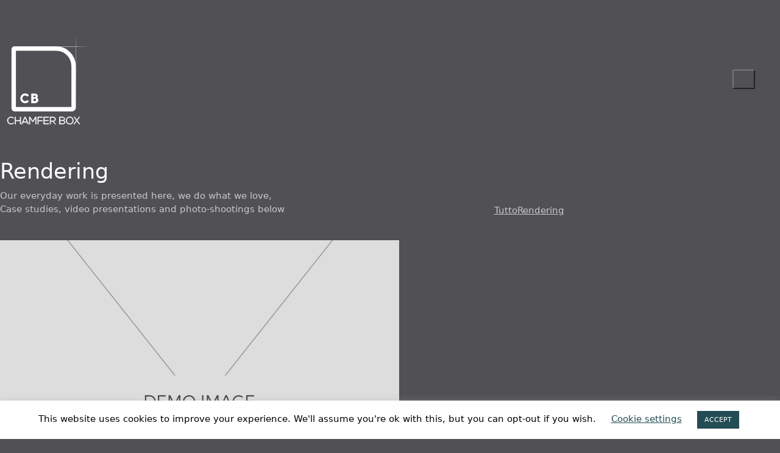

--- FILE ---
content_type: text/html; charset=UTF-8
request_url: https://www.chamferbox.it/portfolio-category/rendering/
body_size: 18111
content:
<!DOCTYPE html>
<html class="no-js" lang="it-IT">
<head>
	<meta charset="UTF-8">
	<meta name="viewport" content="width=device-width, initial-scale=1, minimum-scale=1">

	<meta name='robots' content='index, follow, max-image-preview:large, max-snippet:-1, max-video-preview:-1' />

	<!-- This site is optimized with the Yoast SEO plugin v26.7 - https://yoast.com/wordpress/plugins/seo/ -->
	<title>Rendering Archivi - chamferbox</title>
	<link rel="canonical" href="https://www.chamferbox.it/portfolio-category/rendering/" />
	<meta property="og:locale" content="it_IT" />
	<meta property="og:type" content="article" />
	<meta property="og:title" content="Rendering Archivi - chamferbox" />
	<meta property="og:url" content="https://www.chamferbox.it/portfolio-category/rendering/" />
	<meta property="og:site_name" content="chamferbox" />
	<meta name="twitter:card" content="summary_large_image" />
	<script type="application/ld+json" class="yoast-schema-graph">{"@context":"https://schema.org","@graph":[{"@type":"CollectionPage","@id":"https://www.chamferbox.it/portfolio-category/rendering/","url":"https://www.chamferbox.it/portfolio-category/rendering/","name":"Rendering Archivi - chamferbox","isPartOf":{"@id":"https://www.chamferbox.it/#website"},"primaryImageOfPage":{"@id":"https://www.chamferbox.it/portfolio-category/rendering/#primaryimage"},"image":{"@id":"https://www.chamferbox.it/portfolio-category/rendering/#primaryimage"},"thumbnailUrl":"https://www.chamferbox.it/wp-content/uploads/2015/03/demo-img-3-3.png","breadcrumb":{"@id":"https://www.chamferbox.it/portfolio-category/rendering/#breadcrumb"},"inLanguage":"it-IT"},{"@type":"ImageObject","inLanguage":"it-IT","@id":"https://www.chamferbox.it/portfolio-category/rendering/#primaryimage","url":"https://www.chamferbox.it/wp-content/uploads/2015/03/demo-img-3-3.png","contentUrl":"https://www.chamferbox.it/wp-content/uploads/2015/03/demo-img-3-3.png","width":1600,"height":2002},{"@type":"BreadcrumbList","@id":"https://www.chamferbox.it/portfolio-category/rendering/#breadcrumb","itemListElement":[{"@type":"ListItem","position":1,"name":"Home","item":"https://www.chamferbox.it/"},{"@type":"ListItem","position":2,"name":"Rendering"}]},{"@type":"WebSite","@id":"https://www.chamferbox.it/#website","url":"https://www.chamferbox.it/","name":"Chamferbox","description":"Servizi di rendering","publisher":{"@id":"https://www.chamferbox.it/#organization"},"potentialAction":[{"@type":"SearchAction","target":{"@type":"EntryPoint","urlTemplate":"https://www.chamferbox.it/?s={search_term_string}"},"query-input":{"@type":"PropertyValueSpecification","valueRequired":true,"valueName":"search_term_string"}}],"inLanguage":"it-IT"},{"@type":"Organization","@id":"https://www.chamferbox.it/#organization","name":"Chamferbox","url":"https://www.chamferbox.it/","logo":{"@type":"ImageObject","inLanguage":"it-IT","@id":"https://www.chamferbox.it/#/schema/logo/image/","url":"https://www.chamferbox.it/wp-content/uploads/2019/11/chamferbox.svg","contentUrl":"https://www.chamferbox.it/wp-content/uploads/2019/11/chamferbox.svg","width":198,"height":198,"caption":"Chamferbox"},"image":{"@id":"https://www.chamferbox.it/#/schema/logo/image/"},"sameAs":["https://www.instagram.com/chamferbox/"]}]}</script>
	<!-- / Yoast SEO plugin. -->


<link rel="alternate" type="application/rss+xml" title="chamferbox &raquo; Feed" href="https://www.chamferbox.it/feed/" />
<link rel="alternate" type="application/rss+xml" title="chamferbox &raquo; Feed dei commenti" href="https://www.chamferbox.it/comments/feed/" />
<link rel="alternate" type="application/rss+xml" title="Feed chamferbox &raquo; Rendering Portfolio Category" href="https://www.chamferbox.it/portfolio-category/rendering/feed/" />
<link rel="preload" href="https://www.chamferbox.it/wp-content/themes/kalium/assets/icons/main/KaliumIcons.woff" as="font" type="font/woff" crossorigin><style id='wp-img-auto-sizes-contain-inline-css'>
img:is([sizes=auto i],[sizes^="auto," i]){contain-intrinsic-size:3000px 1500px}
/*# sourceURL=wp-img-auto-sizes-contain-inline-css */
</style>
<style id='wp-emoji-styles-inline-css'>

	img.wp-smiley, img.emoji {
		display: inline !important;
		border: none !important;
		box-shadow: none !important;
		height: 1em !important;
		width: 1em !important;
		margin: 0 0.07em !important;
		vertical-align: -0.1em !important;
		background: none !important;
		padding: 0 !important;
	}
/*# sourceURL=wp-emoji-styles-inline-css */
</style>
<style id='wp-block-library-inline-css'>
:root{--wp-block-synced-color:#7a00df;--wp-block-synced-color--rgb:122,0,223;--wp-bound-block-color:var(--wp-block-synced-color);--wp-editor-canvas-background:#ddd;--wp-admin-theme-color:#007cba;--wp-admin-theme-color--rgb:0,124,186;--wp-admin-theme-color-darker-10:#006ba1;--wp-admin-theme-color-darker-10--rgb:0,107,160.5;--wp-admin-theme-color-darker-20:#005a87;--wp-admin-theme-color-darker-20--rgb:0,90,135;--wp-admin-border-width-focus:2px}@media (min-resolution:192dpi){:root{--wp-admin-border-width-focus:1.5px}}.wp-element-button{cursor:pointer}:root .has-very-light-gray-background-color{background-color:#eee}:root .has-very-dark-gray-background-color{background-color:#313131}:root .has-very-light-gray-color{color:#eee}:root .has-very-dark-gray-color{color:#313131}:root .has-vivid-green-cyan-to-vivid-cyan-blue-gradient-background{background:linear-gradient(135deg,#00d084,#0693e3)}:root .has-purple-crush-gradient-background{background:linear-gradient(135deg,#34e2e4,#4721fb 50%,#ab1dfe)}:root .has-hazy-dawn-gradient-background{background:linear-gradient(135deg,#faaca8,#dad0ec)}:root .has-subdued-olive-gradient-background{background:linear-gradient(135deg,#fafae1,#67a671)}:root .has-atomic-cream-gradient-background{background:linear-gradient(135deg,#fdd79a,#004a59)}:root .has-nightshade-gradient-background{background:linear-gradient(135deg,#330968,#31cdcf)}:root .has-midnight-gradient-background{background:linear-gradient(135deg,#020381,#2874fc)}:root{--wp--preset--font-size--normal:16px;--wp--preset--font-size--huge:42px}.has-regular-font-size{font-size:1em}.has-larger-font-size{font-size:2.625em}.has-normal-font-size{font-size:var(--wp--preset--font-size--normal)}.has-huge-font-size{font-size:var(--wp--preset--font-size--huge)}.has-text-align-center{text-align:center}.has-text-align-left{text-align:left}.has-text-align-right{text-align:right}.has-fit-text{white-space:nowrap!important}#end-resizable-editor-section{display:none}.aligncenter{clear:both}.items-justified-left{justify-content:flex-start}.items-justified-center{justify-content:center}.items-justified-right{justify-content:flex-end}.items-justified-space-between{justify-content:space-between}.screen-reader-text{border:0;clip-path:inset(50%);height:1px;margin:-1px;overflow:hidden;padding:0;position:absolute;width:1px;word-wrap:normal!important}.screen-reader-text:focus{background-color:#ddd;clip-path:none;color:#444;display:block;font-size:1em;height:auto;left:5px;line-height:normal;padding:15px 23px 14px;text-decoration:none;top:5px;width:auto;z-index:100000}html :where(.has-border-color){border-style:solid}html :where([style*=border-top-color]){border-top-style:solid}html :where([style*=border-right-color]){border-right-style:solid}html :where([style*=border-bottom-color]){border-bottom-style:solid}html :where([style*=border-left-color]){border-left-style:solid}html :where([style*=border-width]){border-style:solid}html :where([style*=border-top-width]){border-top-style:solid}html :where([style*=border-right-width]){border-right-style:solid}html :where([style*=border-bottom-width]){border-bottom-style:solid}html :where([style*=border-left-width]){border-left-style:solid}html :where(img[class*=wp-image-]){height:auto;max-width:100%}:where(figure){margin:0 0 1em}html :where(.is-position-sticky){--wp-admin--admin-bar--position-offset:var(--wp-admin--admin-bar--height,0px)}@media screen and (max-width:600px){html :where(.is-position-sticky){--wp-admin--admin-bar--position-offset:0px}}

/*# sourceURL=wp-block-library-inline-css */
</style><style id='wp-block-paragraph-inline-css'>
.is-small-text{font-size:.875em}.is-regular-text{font-size:1em}.is-large-text{font-size:2.25em}.is-larger-text{font-size:3em}.has-drop-cap:not(:focus):first-letter{float:left;font-size:8.4em;font-style:normal;font-weight:100;line-height:.68;margin:.05em .1em 0 0;text-transform:uppercase}body.rtl .has-drop-cap:not(:focus):first-letter{float:none;margin-left:.1em}p.has-drop-cap.has-background{overflow:hidden}:root :where(p.has-background){padding:1.25em 2.375em}:where(p.has-text-color:not(.has-link-color)) a{color:inherit}p.has-text-align-left[style*="writing-mode:vertical-lr"],p.has-text-align-right[style*="writing-mode:vertical-rl"]{rotate:180deg}
/*# sourceURL=https://www.chamferbox.it/wp-includes/blocks/paragraph/style.min.css */
</style>
<style id='global-styles-inline-css'>
:root{--wp--preset--aspect-ratio--square: 1;--wp--preset--aspect-ratio--4-3: 4/3;--wp--preset--aspect-ratio--3-4: 3/4;--wp--preset--aspect-ratio--3-2: 3/2;--wp--preset--aspect-ratio--2-3: 2/3;--wp--preset--aspect-ratio--16-9: 16/9;--wp--preset--aspect-ratio--9-16: 9/16;--wp--preset--color--black: #000000;--wp--preset--color--cyan-bluish-gray: #abb8c3;--wp--preset--color--white: #ffffff;--wp--preset--color--pale-pink: #f78da7;--wp--preset--color--vivid-red: #cf2e2e;--wp--preset--color--luminous-vivid-orange: #ff6900;--wp--preset--color--luminous-vivid-amber: #fcb900;--wp--preset--color--light-green-cyan: #7bdcb5;--wp--preset--color--vivid-green-cyan: #00d084;--wp--preset--color--pale-cyan-blue: #8ed1fc;--wp--preset--color--vivid-cyan-blue: #0693e3;--wp--preset--color--vivid-purple: #9b51e0;--wp--preset--color--color-1: #fafafa;--wp--preset--color--color-2: #e1e1e1;--wp--preset--color--color-3: #c9c9c9;--wp--preset--color--color-4: #fafafa;--wp--preset--color--color-5: #eeeeee;--wp--preset--color--color-6: #fafafa;--wp--preset--color--color-7: #515054;--wp--preset--color--color-8: #EEEEEE;--wp--preset--gradient--vivid-cyan-blue-to-vivid-purple: linear-gradient(135deg,rgb(6,147,227) 0%,rgb(155,81,224) 100%);--wp--preset--gradient--light-green-cyan-to-vivid-green-cyan: linear-gradient(135deg,rgb(122,220,180) 0%,rgb(0,208,130) 100%);--wp--preset--gradient--luminous-vivid-amber-to-luminous-vivid-orange: linear-gradient(135deg,rgb(252,185,0) 0%,rgb(255,105,0) 100%);--wp--preset--gradient--luminous-vivid-orange-to-vivid-red: linear-gradient(135deg,rgb(255,105,0) 0%,rgb(207,46,46) 100%);--wp--preset--gradient--very-light-gray-to-cyan-bluish-gray: linear-gradient(135deg,rgb(238,238,238) 0%,rgb(169,184,195) 100%);--wp--preset--gradient--cool-to-warm-spectrum: linear-gradient(135deg,rgb(74,234,220) 0%,rgb(151,120,209) 20%,rgb(207,42,186) 40%,rgb(238,44,130) 60%,rgb(251,105,98) 80%,rgb(254,248,76) 100%);--wp--preset--gradient--blush-light-purple: linear-gradient(135deg,rgb(255,206,236) 0%,rgb(152,150,240) 100%);--wp--preset--gradient--blush-bordeaux: linear-gradient(135deg,rgb(254,205,165) 0%,rgb(254,45,45) 50%,rgb(107,0,62) 100%);--wp--preset--gradient--luminous-dusk: linear-gradient(135deg,rgb(255,203,112) 0%,rgb(199,81,192) 50%,rgb(65,88,208) 100%);--wp--preset--gradient--pale-ocean: linear-gradient(135deg,rgb(255,245,203) 0%,rgb(182,227,212) 50%,rgb(51,167,181) 100%);--wp--preset--gradient--electric-grass: linear-gradient(135deg,rgb(202,248,128) 0%,rgb(113,206,126) 100%);--wp--preset--gradient--midnight: linear-gradient(135deg,rgb(2,3,129) 0%,rgb(40,116,252) 100%);--wp--preset--font-size--small: 13px;--wp--preset--font-size--medium: 20px;--wp--preset--font-size--large: 36px;--wp--preset--font-size--x-large: 42px;--wp--preset--spacing--20: min(1.129vw, calc(var(--k-block-spacing-base) / 2));--wp--preset--spacing--30: min(1.736vw, calc(var(--k-block-spacing-base) / 1.3));--wp--preset--spacing--40: min(2.258vw, var(--k-block-spacing-base));--wp--preset--spacing--50: min(2.935vw, calc(var(--k-block-spacing-base) * 1.3));--wp--preset--spacing--60: min(4.516vw, calc(var(--k-block-spacing-base) * 2));--wp--preset--spacing--70: min(9.032vw, calc(var(--k-block-spacing-base) * 4));--wp--preset--spacing--80: 5.06rem;--wp--preset--spacing--10: min(0.564vw, calc(var(--k-block-spacing-base) / 4));--wp--preset--shadow--natural: 6px 6px 9px rgba(0, 0, 0, 0.2);--wp--preset--shadow--deep: 12px 12px 50px rgba(0, 0, 0, 0.4);--wp--preset--shadow--sharp: 6px 6px 0px rgba(0, 0, 0, 0.2);--wp--preset--shadow--outlined: 6px 6px 0px -3px rgb(255, 255, 255), 6px 6px rgb(0, 0, 0);--wp--preset--shadow--crisp: 6px 6px 0px rgb(0, 0, 0);}:root { --wp--style--global--content-size: var(--k-container-max-width);--wp--style--global--wide-size: calc(var(--k-container-max-width) + var(--k-wide-align-offset) * 2); }:where(body) { margin: 0; }.wp-site-blocks > .alignleft { float: left; margin-right: 2em; }.wp-site-blocks > .alignright { float: right; margin-left: 2em; }.wp-site-blocks > .aligncenter { justify-content: center; margin-left: auto; margin-right: auto; }:where(.wp-site-blocks) > * { margin-block-start: 24px; margin-block-end: 0; }:where(.wp-site-blocks) > :first-child { margin-block-start: 0; }:where(.wp-site-blocks) > :last-child { margin-block-end: 0; }:root { --wp--style--block-gap: 24px; }:root :where(.is-layout-flow) > :first-child{margin-block-start: 0;}:root :where(.is-layout-flow) > :last-child{margin-block-end: 0;}:root :where(.is-layout-flow) > *{margin-block-start: 24px;margin-block-end: 0;}:root :where(.is-layout-constrained) > :first-child{margin-block-start: 0;}:root :where(.is-layout-constrained) > :last-child{margin-block-end: 0;}:root :where(.is-layout-constrained) > *{margin-block-start: 24px;margin-block-end: 0;}:root :where(.is-layout-flex){gap: 24px;}:root :where(.is-layout-grid){gap: 24px;}.is-layout-flow > .alignleft{float: left;margin-inline-start: 0;margin-inline-end: 2em;}.is-layout-flow > .alignright{float: right;margin-inline-start: 2em;margin-inline-end: 0;}.is-layout-flow > .aligncenter{margin-left: auto !important;margin-right: auto !important;}.is-layout-constrained > .alignleft{float: left;margin-inline-start: 0;margin-inline-end: 2em;}.is-layout-constrained > .alignright{float: right;margin-inline-start: 2em;margin-inline-end: 0;}.is-layout-constrained > .aligncenter{margin-left: auto !important;margin-right: auto !important;}.is-layout-constrained > :where(:not(.alignleft):not(.alignright):not(.alignfull)){max-width: var(--wp--style--global--content-size);margin-left: auto !important;margin-right: auto !important;}.is-layout-constrained > .alignwide{max-width: var(--wp--style--global--wide-size);}body .is-layout-flex{display: flex;}.is-layout-flex{flex-wrap: wrap;align-items: center;}.is-layout-flex > :is(*, div){margin: 0;}body .is-layout-grid{display: grid;}.is-layout-grid > :is(*, div){margin: 0;}body{padding-top: 0px;padding-right: 0px;padding-bottom: 0px;padding-left: 0px;}a:where(:not(.wp-element-button)){text-decoration: underline;}:root :where(.wp-element-button, .wp-block-button__link){background-color: #32373c;border-width: 0;color: #fff;font-family: inherit;font-size: inherit;font-style: inherit;font-weight: inherit;letter-spacing: inherit;line-height: inherit;padding-top: calc(0.667em + 2px);padding-right: calc(1.333em + 2px);padding-bottom: calc(0.667em + 2px);padding-left: calc(1.333em + 2px);text-decoration: none;text-transform: inherit;}.has-black-color{color: var(--wp--preset--color--black) !important;}.has-cyan-bluish-gray-color{color: var(--wp--preset--color--cyan-bluish-gray) !important;}.has-white-color{color: var(--wp--preset--color--white) !important;}.has-pale-pink-color{color: var(--wp--preset--color--pale-pink) !important;}.has-vivid-red-color{color: var(--wp--preset--color--vivid-red) !important;}.has-luminous-vivid-orange-color{color: var(--wp--preset--color--luminous-vivid-orange) !important;}.has-luminous-vivid-amber-color{color: var(--wp--preset--color--luminous-vivid-amber) !important;}.has-light-green-cyan-color{color: var(--wp--preset--color--light-green-cyan) !important;}.has-vivid-green-cyan-color{color: var(--wp--preset--color--vivid-green-cyan) !important;}.has-pale-cyan-blue-color{color: var(--wp--preset--color--pale-cyan-blue) !important;}.has-vivid-cyan-blue-color{color: var(--wp--preset--color--vivid-cyan-blue) !important;}.has-vivid-purple-color{color: var(--wp--preset--color--vivid-purple) !important;}.has-color-1-color{color: var(--wp--preset--color--color-1) !important;}.has-color-2-color{color: var(--wp--preset--color--color-2) !important;}.has-color-3-color{color: var(--wp--preset--color--color-3) !important;}.has-color-4-color{color: var(--wp--preset--color--color-4) !important;}.has-color-5-color{color: var(--wp--preset--color--color-5) !important;}.has-color-6-color{color: var(--wp--preset--color--color-6) !important;}.has-color-7-color{color: var(--wp--preset--color--color-7) !important;}.has-color-8-color{color: var(--wp--preset--color--color-8) !important;}.has-black-background-color{background-color: var(--wp--preset--color--black) !important;}.has-cyan-bluish-gray-background-color{background-color: var(--wp--preset--color--cyan-bluish-gray) !important;}.has-white-background-color{background-color: var(--wp--preset--color--white) !important;}.has-pale-pink-background-color{background-color: var(--wp--preset--color--pale-pink) !important;}.has-vivid-red-background-color{background-color: var(--wp--preset--color--vivid-red) !important;}.has-luminous-vivid-orange-background-color{background-color: var(--wp--preset--color--luminous-vivid-orange) !important;}.has-luminous-vivid-amber-background-color{background-color: var(--wp--preset--color--luminous-vivid-amber) !important;}.has-light-green-cyan-background-color{background-color: var(--wp--preset--color--light-green-cyan) !important;}.has-vivid-green-cyan-background-color{background-color: var(--wp--preset--color--vivid-green-cyan) !important;}.has-pale-cyan-blue-background-color{background-color: var(--wp--preset--color--pale-cyan-blue) !important;}.has-vivid-cyan-blue-background-color{background-color: var(--wp--preset--color--vivid-cyan-blue) !important;}.has-vivid-purple-background-color{background-color: var(--wp--preset--color--vivid-purple) !important;}.has-color-1-background-color{background-color: var(--wp--preset--color--color-1) !important;}.has-color-2-background-color{background-color: var(--wp--preset--color--color-2) !important;}.has-color-3-background-color{background-color: var(--wp--preset--color--color-3) !important;}.has-color-4-background-color{background-color: var(--wp--preset--color--color-4) !important;}.has-color-5-background-color{background-color: var(--wp--preset--color--color-5) !important;}.has-color-6-background-color{background-color: var(--wp--preset--color--color-6) !important;}.has-color-7-background-color{background-color: var(--wp--preset--color--color-7) !important;}.has-color-8-background-color{background-color: var(--wp--preset--color--color-8) !important;}.has-black-border-color{border-color: var(--wp--preset--color--black) !important;}.has-cyan-bluish-gray-border-color{border-color: var(--wp--preset--color--cyan-bluish-gray) !important;}.has-white-border-color{border-color: var(--wp--preset--color--white) !important;}.has-pale-pink-border-color{border-color: var(--wp--preset--color--pale-pink) !important;}.has-vivid-red-border-color{border-color: var(--wp--preset--color--vivid-red) !important;}.has-luminous-vivid-orange-border-color{border-color: var(--wp--preset--color--luminous-vivid-orange) !important;}.has-luminous-vivid-amber-border-color{border-color: var(--wp--preset--color--luminous-vivid-amber) !important;}.has-light-green-cyan-border-color{border-color: var(--wp--preset--color--light-green-cyan) !important;}.has-vivid-green-cyan-border-color{border-color: var(--wp--preset--color--vivid-green-cyan) !important;}.has-pale-cyan-blue-border-color{border-color: var(--wp--preset--color--pale-cyan-blue) !important;}.has-vivid-cyan-blue-border-color{border-color: var(--wp--preset--color--vivid-cyan-blue) !important;}.has-vivid-purple-border-color{border-color: var(--wp--preset--color--vivid-purple) !important;}.has-color-1-border-color{border-color: var(--wp--preset--color--color-1) !important;}.has-color-2-border-color{border-color: var(--wp--preset--color--color-2) !important;}.has-color-3-border-color{border-color: var(--wp--preset--color--color-3) !important;}.has-color-4-border-color{border-color: var(--wp--preset--color--color-4) !important;}.has-color-5-border-color{border-color: var(--wp--preset--color--color-5) !important;}.has-color-6-border-color{border-color: var(--wp--preset--color--color-6) !important;}.has-color-7-border-color{border-color: var(--wp--preset--color--color-7) !important;}.has-color-8-border-color{border-color: var(--wp--preset--color--color-8) !important;}.has-vivid-cyan-blue-to-vivid-purple-gradient-background{background: var(--wp--preset--gradient--vivid-cyan-blue-to-vivid-purple) !important;}.has-light-green-cyan-to-vivid-green-cyan-gradient-background{background: var(--wp--preset--gradient--light-green-cyan-to-vivid-green-cyan) !important;}.has-luminous-vivid-amber-to-luminous-vivid-orange-gradient-background{background: var(--wp--preset--gradient--luminous-vivid-amber-to-luminous-vivid-orange) !important;}.has-luminous-vivid-orange-to-vivid-red-gradient-background{background: var(--wp--preset--gradient--luminous-vivid-orange-to-vivid-red) !important;}.has-very-light-gray-to-cyan-bluish-gray-gradient-background{background: var(--wp--preset--gradient--very-light-gray-to-cyan-bluish-gray) !important;}.has-cool-to-warm-spectrum-gradient-background{background: var(--wp--preset--gradient--cool-to-warm-spectrum) !important;}.has-blush-light-purple-gradient-background{background: var(--wp--preset--gradient--blush-light-purple) !important;}.has-blush-bordeaux-gradient-background{background: var(--wp--preset--gradient--blush-bordeaux) !important;}.has-luminous-dusk-gradient-background{background: var(--wp--preset--gradient--luminous-dusk) !important;}.has-pale-ocean-gradient-background{background: var(--wp--preset--gradient--pale-ocean) !important;}.has-electric-grass-gradient-background{background: var(--wp--preset--gradient--electric-grass) !important;}.has-midnight-gradient-background{background: var(--wp--preset--gradient--midnight) !important;}.has-small-font-size{font-size: var(--wp--preset--font-size--small) !important;}.has-medium-font-size{font-size: var(--wp--preset--font-size--medium) !important;}.has-large-font-size{font-size: var(--wp--preset--font-size--large) !important;}.has-x-large-font-size{font-size: var(--wp--preset--font-size--x-large) !important;}
/*# sourceURL=global-styles-inline-css */
</style>

<link rel='stylesheet' id='contact-form-7-css' href='https://www.chamferbox.it/wp-content/plugins/contact-form-7/includes/css/styles.css?ver=6.1.4' media='all' />
<link rel='stylesheet' id='cookie-law-info-css' href='https://www.chamferbox.it/wp-content/plugins/cookie-law-info/legacy/public/css/cookie-law-info-public.css?ver=3.3.9.1' media='all' />
<link rel='stylesheet' id='cookie-law-info-gdpr-css' href='https://www.chamferbox.it/wp-content/plugins/cookie-law-info/legacy/public/css/cookie-law-info-gdpr.css?ver=3.3.9.1' media='all' />
<link rel='stylesheet' id='kalium-theme-bootstrap-css' href='https://www.chamferbox.it/wp-content/themes/kalium/assets/css/bootstrap.min.css?ver=4.5.3.1768477027' media='all' />
<link rel='stylesheet' id='kalium-theme-base-css' href='https://www.chamferbox.it/wp-content/themes/kalium/assets/css/base.min.css?ver=4.5.3.1768477027' media='all' />
<link rel='stylesheet' id='kalium-theme-portfolio-css' href='https://www.chamferbox.it/wp-content/themes/kalium/assets/css/portfolio.min.css?ver=4.5.3.1768477027' media='all' />
<link rel='stylesheet' id='kalium-theme-wpbakery-css' href='https://www.chamferbox.it/wp-content/themes/kalium/assets/css/wpbakery.min.css?ver=4.5.3.1768477027' media='all' />
<link rel='stylesheet' id='kalium-theme-icons-default-css' href='https://www.chamferbox.it/wp-content/themes/kalium/assets/icons/main.min.css?ver=4.5.3.1768477027' media='all' />
<link rel='stylesheet' id='kalium-theme-style-css' href='https://www.chamferbox.it/wp-content/themes/kalium/style.css?ver=4.5.3.1768477027' media='all' />
<script type="text/javascript">
/* <![CDATA[ */
/**
 * @package kalium
 * @version 4.5.3
 * @author  Laborator
 * @see     {@link https://kaliumtheme.com}
 * @build   1768476986
 */
!function(){"use strict";const n="kalium",o=`dataLayer${(n=>{const o="0123456789abcdef";let t="";for(let a=0;a<n;a++){const n=Math.floor(16*Math.random());t+=o.charAt(n)}return t})(6)}`;window[o]=window[o]||[],window[n]=function(){window[o].push(arguments)},window.labThemeAPI=n,window.labThemeDataLayer=o}();

/* ]]> */
</script>
<script type="text/javascript">
/* <![CDATA[ */
var ajaxurl = ajaxurl || "https:\/\/www.chamferbox.it\/wp-admin\/admin-ajax.php";
/* ]]> */
</script>
	<script>
		document.addEventListener("load",(function(e){if("loading"===document.readyState&&"IMG"===e.target.tagName&&e.target.complete){var t=e.target.parentElement;"PICTURE"===t.tagName&&(t=t.parentElement),t.classList.contains("image-placeholder")&&t.classList.add("loaded")}}),!0);
	</script>
	<script>window.wpb_disable_full_width_row_js = true</script><script type="text/javascript">
/* <![CDATA[ */
kalium( 'set', 'mediaPlayer', {"handler":"kalium-videojs","options":{"autoplay":"no","loop":false,"skin":"minimal","useDefaultYouTubePlayer":false,"libraryLoadStrategy":"viewport"}} );
/* ]]> */
</script>

<style data-font-appearance-settings>body {
	--k-body-font-size: 15px;
}
.site-header .top-header-bar {
	font-size: 14px;
}</style><script type="text/javascript" src="https://www.chamferbox.it/wp-includes/js/jquery/jquery.min.js?ver=3.7.1" id="jquery-core-js"></script>
<script type="text/javascript" src="https://www.chamferbox.it/wp-includes/js/jquery/jquery-migrate.min.js?ver=3.4.1" id="jquery-migrate-js"></script>
<script type="text/javascript" id="cookie-law-info-js-extra">
/* <![CDATA[ */
var Cli_Data = {"nn_cookie_ids":[],"cookielist":[],"non_necessary_cookies":[],"ccpaEnabled":"","ccpaRegionBased":"","ccpaBarEnabled":"","strictlyEnabled":["necessary","obligatoire"],"ccpaType":"gdpr","js_blocking":"","custom_integration":"","triggerDomRefresh":"","secure_cookies":""};
var cli_cookiebar_settings = {"animate_speed_hide":"500","animate_speed_show":"500","background":"#FFF","border":"#b1a6a6c2","border_on":"","button_1_button_colour":"#244c54","button_1_button_hover":"#1d3d43","button_1_link_colour":"#fff","button_1_as_button":"1","button_1_new_win":"","button_2_button_colour":"#333","button_2_button_hover":"#292929","button_2_link_colour":"#444","button_2_as_button":"","button_2_hidebar":"","button_3_button_colour":"#244c54","button_3_button_hover":"#1d3d43","button_3_link_colour":"#fff","button_3_as_button":"1","button_3_new_win":"","button_4_button_colour":"#000","button_4_button_hover":"#000000","button_4_link_colour":"#244c54","button_4_as_button":"","button_7_button_colour":"#61a229","button_7_button_hover":"#4e8221","button_7_link_colour":"#fff","button_7_as_button":"1","button_7_new_win":"","font_family":"inherit","header_fix":"","notify_animate_hide":"1","notify_animate_show":"","notify_div_id":"#cookie-law-info-bar","notify_position_horizontal":"right","notify_position_vertical":"bottom","scroll_close":"","scroll_close_reload":"","accept_close_reload":"","reject_close_reload":"","showagain_tab":"","showagain_background":"#fff","showagain_border":"#000","showagain_div_id":"#cookie-law-info-again","showagain_x_position":"100px","text":"#000","show_once_yn":"","show_once":"10000","logging_on":"","as_popup":"","popup_overlay":"1","bar_heading_text":"","cookie_bar_as":"banner","popup_showagain_position":"bottom-right","widget_position":"left"};
var log_object = {"ajax_url":"https://www.chamferbox.it/wp-admin/admin-ajax.php"};
//# sourceURL=cookie-law-info-js-extra
/* ]]> */
</script>
<script type="text/javascript" src="https://www.chamferbox.it/wp-content/plugins/cookie-law-info/legacy/public/js/cookie-law-info-public.js?ver=3.3.9.1" id="cookie-law-info-js"></script>
<script type="text/javascript" src="//www.chamferbox.it/wp-content/plugins/revslider/sr6/assets/js/rbtools.min.js?ver=6.7.40" async id="tp-tools-js"></script>
<script type="text/javascript" src="//www.chamferbox.it/wp-content/plugins/revslider/sr6/assets/js/rs6.min.js?ver=6.7.40" async id="revmin-js"></script>
<script></script><link rel="https://api.w.org/" href="https://www.chamferbox.it/wp-json/" /><link rel="alternate" title="JSON" type="application/json" href="https://www.chamferbox.it/wp-json/wp/v2/portfolio_category/26" /><link rel="EditURI" type="application/rsd+xml" title="RSD" href="https://www.chamferbox.it/xmlrpc.php?rsd" />
<meta name="generator" content="WordPress 6.9" />
<script type="text/javascript">
/* <![CDATA[ */
kalium( 'set', 'assetsUrl', 'https://www.chamferbox.it/wp-content/themes/kalium/assets/' );
kalium( 'set', 'lightboxSettings', {"colorScheme":"dark","backdropImage":false,"captions":true,"fullscreen":true,"download":null,"counter":true,"hideControls":3000,"thumbnails":true,"collapseThumbnails":true,"autoplay":true,"autoplayInterval":5000,"zoom":true,"zoomScale":"","videoAutoplay":true} );
kalium( 'set', 'mobileMenuBreakpoint', 768 );
kalium( 'set', 'debugMode', false );
/* ]]> */
</script>
<style data-inline-style="mobile-menu-breakpoint">@media (min-width: 769px) {.mobile-menu,.mobile-menu-close,.mobile-menu-overlay,.header-block .header-block__item--mobile-menu-toggle{display: none;}}@media (max-width: 768px) {.header-block .header-block__item--standard-menu{display: none;}}</style>
<style data-inline-style="logo-dimensions">.header-logo.logo-image{--k-logo-width: 160px;--k-logo-height: 160px;}@media (max-width: 768px) {.header-logo.logo-image{--k-logo-width: 80px;--k-logo-height: 80px;}}</style>
<meta name="generator" content="Powered by WPBakery Page Builder - drag and drop page builder for WordPress."/>
<meta name="generator" content="Powered by Slider Revolution 6.7.40 - responsive, Mobile-Friendly Slider Plugin for WordPress with comfortable drag and drop interface." />
<style data-inline-style>.image-placeholder{--k-placeholder-bg: #eeeeee;}</style>
<style data-inline-style="link-style">/**
 * @package kalium
 * @version 4.5.3
 * @author  Laborator
 * @see     {@link https://kaliumtheme.com}
 * @build   1768476993
 */
:root{--k-ls-enabled:var(--k-on);--k-ls-hovered:var(--k-off);--k-ls-transition-duration:var(--k-transition-duration-1);--k-ls-transition-left-to-right:var(--k-ls-transition-duration),background-position 0s var(--k-ls-transition-duration);--k-ls-color-value:currentColor;--k-ls-color-hover-value:currentColor}.link-style :is(p>a,strong>a,em>a,li:not([class]) a,.link,.links>a,.all-links a):where(:not(.button)),.link-style>a{--k-u1ssi0s:var(--k-ls-enabled) var(--k-ls-hovered) var(--k-ls-color-hover-value);--k-u1ssi0y:var(--k-ls-enabled) var(--k-ls-color-value);--k-ls-color:var(--k-u1ssi0s,var(--k-u1ssi0y))}:root{--k-ls-transition-value:all var(--k-ls-transition-duration) ease-in-out}.link-style :is(p>a,strong>a,em>a,li:not([class]) a,.link,.links>a,.all-links a):where(:not(.button)),.link-style>a{--k-u1ssi1u:var(--k-ls-enabled) var(--k-ls-transition-value);--k-ls-transition:var(--k-u1ssi1u)}:root{--k-ls-line-thickness-value:0.09375em}.link-style :is(p>a,strong>a,em>a,li:not([class]) a,.link,.links>a,.all-links a):where(:not(.button)),.link-style>a{--k-u1ssi2s:var(--k-ls-enabled) var(--k-ls-line-thickness-value);--k-ls-line-thickness:var(--k-u1ssi2s)}:root{--k-ls-line-position-value:100%}.link-style :is(p>a,strong>a,em>a,li:not([class]) a,.link,.links>a,.all-links a):where(:not(.button)),.link-style>a{--k-u1ssi3p:var(--k-ls-enabled) var(--k-ls-line-position-value);--k-ls-line-position:var(--k-u1ssi3p)}:root{--k-ls-line-direction-value:0%;--k-ls-line-direction-hover-value:0%}.link-style :is(p>a,strong>a,em>a,li:not([class]) a,.link,.links>a,.all-links a):where(:not(.button)),.link-style>a{--k-u1ssi4m:var(--k-ls-enabled) var(--k-ls-hovered) var(--k-ls-line-direction-hover-value);--k-u1ssi4x:var(--k-ls-enabled) var(--k-ls-line-direction-value);--k-ls-line-direction:var(--k-u1ssi4m,var(--k-u1ssi4x))}:root{--k-ls-line-width-value:0%;--k-ls-line-width-hover-value:100%}.link-style :is(p>a,strong>a,em>a,li:not([class]) a,.link,.links>a,.all-links a):where(:not(.button)),.link-style>a{--k-u1ssi5p:var(--k-ls-enabled) var(--k-ls-hovered) var(--k-ls-line-width-hover-value);--k-u1ssi68:var(--k-ls-enabled) var(--k-ls-line-width-value);--k-ls-line-width:var(--k-u1ssi5p,var(--k-u1ssi68))}.link-style :is(p>a,strong>a,em>a,li:not([class]) a,.link,.links>a,.all-links a):where(:not(.button)),.link-style>a{--k-u1ssi6m:var(--k-ls-enabled) var(--k-ls-is-outside-in) linear-gradient(90deg,var(--k-ls-color) 0 0) 0% var(--k-ls-line-position)/var(--k-ls-line-width) var(--k-ls-line-thickness) no-repeat,linear-gradient(90deg,var(--k-ls-color) 0 0) 100% var(--k-ls-line-position)/var(--k-ls-line-width) var(--k-ls-line-thickness) no-repeat;--k-u1ssi74:var(--k-ls-enabled) linear-gradient(90deg,var(--k-ls-color) 0 0) var(--k-ls-line-direction) var(--k-ls-line-position)/var(--k-ls-line-width) var(--k-ls-line-thickness) no-repeat;--k-ls-line-bg:var(--k-u1ssi6m,var(--k-u1ssi74));background:var(--k-ls-line-bg);text-decoration:none;transition:var(--k-ls-transition)}.link-style :is(p>a,strong>a,em>a,li:not([class]) a,.link,.links>a,.all-links a):where(:not(.button)):hover,.link-style>a:hover{--k-ls-hovered:var(--k-on)}.link-style-reverse .link-style :is(p>a,strong>a,em>a,li:not([class]) a,.link,.links>a,.all-links a):where(:not(.button)),.link-style-reverse .link-style>a{--k-ls-hovered:var(--k-on)}.link-style-reverse .link-style :is(p>a,strong>a,em>a,li:not([class]) a,.link,.links>a,.all-links a):where(:not(.button)):hover,.link-style-reverse .link-style>a:hover{--k-ls-hovered:var(--k-off)}</style>
<link rel="icon" href="https://www.chamferbox.it/wp-content/uploads/2019/09/cropped-logo_def01-02-32x32.png" sizes="32x32" />
<link rel="icon" href="https://www.chamferbox.it/wp-content/uploads/2019/09/cropped-logo_def01-02-192x192.png" sizes="192x192" />
<link rel="apple-touch-icon" href="https://www.chamferbox.it/wp-content/uploads/2019/09/cropped-logo_def01-02-180x180.png" />
<meta name="msapplication-TileImage" content="https://www.chamferbox.it/wp-content/uploads/2019/09/cropped-logo_def01-02-270x270.png" />
<script>function setREVStartSize(e){
			//window.requestAnimationFrame(function() {
				window.RSIW = window.RSIW===undefined ? window.innerWidth : window.RSIW;
				window.RSIH = window.RSIH===undefined ? window.innerHeight : window.RSIH;
				try {
					var pw = document.getElementById(e.c).parentNode.offsetWidth,
						newh;
					pw = pw===0 || isNaN(pw) || (e.l=="fullwidth" || e.layout=="fullwidth") ? window.RSIW : pw;
					e.tabw = e.tabw===undefined ? 0 : parseInt(e.tabw);
					e.thumbw = e.thumbw===undefined ? 0 : parseInt(e.thumbw);
					e.tabh = e.tabh===undefined ? 0 : parseInt(e.tabh);
					e.thumbh = e.thumbh===undefined ? 0 : parseInt(e.thumbh);
					e.tabhide = e.tabhide===undefined ? 0 : parseInt(e.tabhide);
					e.thumbhide = e.thumbhide===undefined ? 0 : parseInt(e.thumbhide);
					e.mh = e.mh===undefined || e.mh=="" || e.mh==="auto" ? 0 : parseInt(e.mh,0);
					if(e.layout==="fullscreen" || e.l==="fullscreen")
						newh = Math.max(e.mh,window.RSIH);
					else{
						e.gw = Array.isArray(e.gw) ? e.gw : [e.gw];
						for (var i in e.rl) if (e.gw[i]===undefined || e.gw[i]===0) e.gw[i] = e.gw[i-1];
						e.gh = e.el===undefined || e.el==="" || (Array.isArray(e.el) && e.el.length==0)? e.gh : e.el;
						e.gh = Array.isArray(e.gh) ? e.gh : [e.gh];
						for (var i in e.rl) if (e.gh[i]===undefined || e.gh[i]===0) e.gh[i] = e.gh[i-1];
											
						var nl = new Array(e.rl.length),
							ix = 0,
							sl;
						e.tabw = e.tabhide>=pw ? 0 : e.tabw;
						e.thumbw = e.thumbhide>=pw ? 0 : e.thumbw;
						e.tabh = e.tabhide>=pw ? 0 : e.tabh;
						e.thumbh = e.thumbhide>=pw ? 0 : e.thumbh;
						for (var i in e.rl) nl[i] = e.rl[i]<window.RSIW ? 0 : e.rl[i];
						sl = nl[0];
						for (var i in nl) if (sl>nl[i] && nl[i]>0) { sl = nl[i]; ix=i;}
						var m = pw>(e.gw[ix]+e.tabw+e.thumbw) ? 1 : (pw-(e.tabw+e.thumbw)) / (e.gw[ix]);
						newh =  (e.gh[ix] * m) + (e.tabh + e.thumbh);
					}
					var el = document.getElementById(e.c);
					if (el!==null && el) el.style.height = newh+"px";
					el = document.getElementById(e.c+"_wrapper");
					if (el!==null && el) {
						el.style.height = newh+"px";
						el.style.display = "block";
					}
				} catch(e){
					console.log("Failure at Presize of Slider:" + e)
				}
			//});
		  };</script>
		<style id="wp-custom-css">
			/* Laborator Custom CSS (MAIN) - migrated styles */
/* USER CODE :START */

.contact-form textarea, .contact-form input[type="text"], .contact-form input[type="email"] {
    color: #ffffff !important;
}













/* USER CODE :END */















/* Laborator Custom Code :START */
.gmnoprint {
  display: none;
}

footer.main-footer {
	background: none !important;	
}

.main-header.menu-type-full-bg-menu .full-screen-menu.menu-skin-dark {
	background: #222 !important;
}

.tp-button {
	background: none;
}
/* Laborator Custom Code :END */		</style>
		<style data-inline-style="theme-options-styles">:root{--k-header-menu-trigger-color: var(--k-header-link-color);--k-header-menu-trigger-hover-color: var(--k-header-link-hover-color);--k-header-menu-trigger-active-color: #fff;--k-header-ocs-link: #333333;--k-header-ocs-link-hover: var(--k-header-link-hover-color);--k-header-ocs-link-active: color-mix(in srgb, var(--k-header-ocs-link-hover), #000 30%);--k-header-fullscreen-bg: rgba(26,26,26,0.90);--k-content-width: 1116px;--k-color-1: #fafafa;--k-color-2: #e1e1e1;--k-color-3: #c9c9c9;--k-color-4: #fafafa;--k-color-5: #eeeeee;--k-color-6: #fafafa;--k-color-7: #515054;--k-color-8: #EEEEEE;--k-footer-bg: var(--k-color-7);--k-footer-color: var(--k-body-color);--k-footer-headings: var(--k-body-color);--k-footer-link-color: var(--k-link-color);--k-footer-link-hover-color: var(--k-link-hover-color);}.site-header > .fullscreen-menu{background-position: center center;background-repeat: no-repeat;}.header-logo{--k-logo-width: 160px;}.page-borders{--k-site-frame-color: #f3f3ef;--k-site-frame-animation-duration: 1s;--k-site-frame-animation-delay: 0.2s;}.search .search-results{--k-results-thumbnail-border-radius: 50% 50% 50% 50%;}@media (max-width: 768px) {.header-logo{--k-logo-width: 80px;}}</style>
<noscript><style> .wpb_animate_when_almost_visible { opacity: 1; }</style></noscript><link rel='stylesheet' id='rs-plugin-settings-css' href='//www.chamferbox.it/wp-content/plugins/revslider/sr6/assets/css/rs6.css?ver=6.7.40' media='all' />
<style id='rs-plugin-settings-inline-css'>
#rs-demo-id {}
/*# sourceURL=rs-plugin-settings-inline-css */
</style>
</head>
<body class="archive tax-portfolio_category term-rendering term-26 wp-embed-responsive wp-theme-kalium wp-child-theme-kalium-child has-fixed-footer wpb-js-composer js-comp-ver-8.7.2 vc_responsive form-style-1 page-borders--hidden-mobile link-style-underline-animated">
<div class="mobile-menu mobile-menu--slide mobile-menu--slide-right">

	<div class="mobile-menu__content"><div class="header-block__item header-block__item--type-content-top lb-element lb-header-legacy_header_content_top lb-header-legacy_header_content_top-1 header-row header-row--justify-left header-row--align-top"><div class="header-block__item header-block__item--type-menu-mobile lb-element lb-header-legacy_header_menu_mobile lb-header-legacy_header_menu_mobile-11 header-block__item--mobile-menu"><div class="list-nav-menu link-style"><nav class="nav-container-mobile-menu link-plain"><ul id="menu-primary" class="menu"><li id="menu-item-3978" class="menu-item menu-item-type-custom menu-item-object-custom menu-item-home menu-item-3978"><a href="https://www.chamferbox.it/#home"><span class="link">Home</span></a></li>
<li id="menu-item-3971" class="menu-item menu-item-type-custom menu-item-object-custom menu-item-home menu-item-3971"><a href="https://www.chamferbox.it/#servizi"><span class="link">Servizi</span></a></li>
<li id="menu-item-3974" class="menu-item menu-item-type-custom menu-item-object-custom menu-item-home menu-item-3974"><a href="https://www.chamferbox.it/#rendering"><span class="link">Perché il rendering?</span></a></li>
<li id="menu-item-3976" class="menu-item menu-item-type-custom menu-item-object-custom menu-item-home menu-item-3976"><a href="https://www.chamferbox.it/#gallery"><span class="link">Gallery</span></a></li>
<li id="menu-item-48" class="menu-item menu-item-type-custom menu-item-object-custom menu-item-home menu-item-48"><a href="http://www.chamferbox.it/#form"><span class="link">Contatti</span></a></li>
</ul></nav></div></div></div></div>
</div>
<div class="wrapper" id="main-wrapper"><header class="site-header main-header menu-type-full-bg-menu is-sticky">

	<div class="header-block">

	
	<div class="header-block__row-container container">

		<div class="header-block__row header-block__row--main">

					<div class="header-block__column header-block__logo header-block--auto-grow">
			<a class="header-logo logo-image" href="https://www.chamferbox.it">
			<img src="https://www.chamferbox.it/wp-content/uploads/2019/11/chamferbox2.svg" class="main-logo" width="198" height="198" alt="chamferbox" fetchpriority="high" decoding="async"/>
	</a>
		</div>
				<div class="header-block__column header-block--content-right header-block--align-right">

			<div class="header-block__items-row  header-block__items-row--content-right">
				<div class="header-block__item header-block__item--type-menu-trigger lb-element lb-header-legacy_header_menu_trigger lb-header-legacy_header_menu_trigger-1">		<button type="button" class="toggle-bars toggle-bars--icon-start" data-action="fullscreen-menu" aria-label="Toggle navigation">
							<span class="toggle-bars__bars">
					<span class="toggle-bars__bar-line toggle-bars__bar-line"></span>
					<span class="toggle-bars__bar-line toggle-bars__bar-line--mid"></span>
					<span class="toggle-bars__bar-line toggle-bars__bar-line"></span>
				</span>
								</button>
		</div>			</div>

		</div>
		
		</div>

	</div>

	
</div>
		<div class="fullscreen-menu link-plain menu-aligned-center">

			
			<div class="fullscreen-menu-navigation link-style">
				<div class="container">
					<nav>
						<ul id="menu-primary-1" class="menu"><li class="menu-item menu-item-type-custom menu-item-object-custom menu-item-home menu-item-3978"><a href="https://www.chamferbox.it/#home"><span class="link">Home</span></a></li>
<li class="menu-item menu-item-type-custom menu-item-object-custom menu-item-home menu-item-3971"><a href="https://www.chamferbox.it/#servizi"><span class="link">Servizi</span></a></li>
<li class="menu-item menu-item-type-custom menu-item-object-custom menu-item-home menu-item-3974"><a href="https://www.chamferbox.it/#rendering"><span class="link">Perché il rendering?</span></a></li>
<li class="menu-item menu-item-type-custom menu-item-object-custom menu-item-home menu-item-3976"><a href="https://www.chamferbox.it/#gallery"><span class="link">Gallery</span></a></li>
<li class="menu-item menu-item-type-custom menu-item-object-custom menu-item-home menu-item-48"><a href="http://www.chamferbox.it/#form"><span class="link">Contatti</span></a></li>
</ul>					</nav>
				</div>
			</div>

			
		</div>
		
</header>
		<div class="content-wrapper container portfolio" data-wrapper-id="portfolio_archive">
		<section class="main-content">		<div class="portfolio-heading portfolio-heading--type-3" data-portfolio-id="portfolio-items">
							<div class="portfolio-heading__title">
					<h2 >Rendering</h2>						<div class="portfolio-heading__content entry-content">
							<p>Our everyday work is presented here, we do what we love,<br />
Case studies, video presentations and photo-shootings below</p>
						</div>
										</div>
								<div class="portfolio-heading__filters">
											<div class="portfolio-heading__filters__filter">
									<div class="portfolio-filters link-style link-text all-links" data-portfolio-id="portfolio-items" data-taxonomy="portfolio_category">

							<ul class="portfolio-filters__terms portfolio-filters__terms--active">

											<li class="portfolio-filters__term portfolio-filters__term--reset">
							<a href="https://www.chamferbox.it" data-term="portfolio_category:*">Tutto</a>						</li>
												<li class="portfolio-filters__term portfolio-filters__term--active">
							<a href="https://www.chamferbox.it/portfolio-category/rendering/" data-term="portfolio_category:rendering" rel="tag">Rendering</a>						</li>
						
				</ul>
				
		</div>
								</div>
										</div>
				
		</div>
		<script type="text/javascript">
/* <![CDATA[ */
kalium( 'set', 'portfolioContainers[portfolio-items]', {"url":"https:\/\/www.chamferbox.it","heading":{"layout":"type-3","title":{"visible":true,"tag_name":"h2","text":"Rendering","content":"<p>Our everyday work is presented here, we do what we love,<br \/>\nCase studies, video presentations and photo-shootings below<\/p>\n"}},"filtering":{"enabled":true,"handler":"isotope","toggle":false,"reset":true,"reset_text":"Tutto","taxonomies":["portfolio_category"],"item_ids":[2110,2111,2095,2087,2086],"terms":{"portfolio_category":[{"id":26,"parent":0,"slug":"rendering","name":"Rendering","description":"","count":5,"posts":[2086,2087,2095,2110,2111],"url":"https:\/\/www.chamferbox.it\/portfolio-category\/rendering\/"}]},"count":{"visible":null,"style":"style-1","before":"(","after":")"},"sub_terms":false,"history_type":"hash","dynamic_heading_content":"content","dynamic_heading_content_source":"portfolio_category","current":{"portfolio_category":"rendering"}},"pagination":{"enabled":true,"type":"numbers","align":"center","numbers_display":"numbers-prev-next","load_more":{"infinite_scroll":null,"loading_style":"spinner","view_more_text":"Mostra ancora","last_page_text":"Non ci sono pi\u00f9 progetti da mostrare"},"more_link":{"url":null,"target":null,"text":"Mostra ancora"}},"postsPerPage":12,"lightbox":{"browse_mode":"single","items":[],"history_type":"hash","captions":{"enabled":true,"description":true}},"likes":{"enabled":true,"icon":"heart"}} );
/* ]]> */
</script>
<style data-inline-style="portfolio-items">.portfolio-items{}@media (max-width: 992px) {.portfolio-items{}}@media (max-width: 768px) {.portfolio-items{}}</style>
	<div class="masonry-container-loader" data-options="{&quot;container&quot;:&quot;.portfolio-items&quot;,&quot;item&quot;:&quot;.portfolio-item-entry&quot;,&quot;layout_mode&quot;:&quot;fitRows&quot;,&quot;init_animation&quot;:false,&quot;stagger&quot;:null,&quot;hidden_style&quot;:{&quot;opacity&quot;:0,&quot;transform&quot;:&quot;scale(0.001)&quot;},&quot;visible_style&quot;:{&quot;opacity&quot;:1,&quot;transform&quot;:&quot;scale(1)&quot;},&quot;loading_hide&quot;:0.2}">
			</div>
	<ul id="portfolio-items" class="portfolio-items grid columns-lg-1 columns-md-1 columns-1">

				<li id="post-2110" class="portfolio-item-entry post-2110 portfolio type-portfolio status-publish has-post-thumbnail hentry portfolio_category-rendering">

				<article class="portfolio-item portfolio-item--type-1" data-aov="fade-in-up" data-aov-duration="3">

	<div class="portfolio-item__thumbnail">

	
	<a href="https://www.chamferbox.it/multi-color/" aria-label="Multi Color">

		<span class="image-placeholder" style="--k-ratio:1.201835"><img width="655" height="545" src="https://www.chamferbox.it/wp-content/uploads/2015/03/demo-img-3-3-655x545.png" class="attachment-655x545 size-655x545" alt="" decoding="async" fetchpriority="high" /></span>
	</a>

			<div class="portfolio-item__hover-overlay" data-url="https://www.chamferbox.it/multi-color/" data-target="_self">
			<i class="kalium-icon-eye"></i>		</div>
			
</div>
		<div class="portfolio-item__details">

			<h3 class="portfolio-item__title link-plain"><a href="https://www.chamferbox.it/multi-color/" aria-label="Multi Color">Multi Color</a></h3><div class="portfolio-item__subtitle portfolio-item__subtitle--categories link-text link-style"><a href="https://www.chamferbox.it/portfolio-category/rendering/" data-term="portfolio_category:rendering" rel="tag">Rendering</a></div>
		</div>
		
</article>

			</li>
						<li id="post-2111" class="portfolio-item-entry post-2111 portfolio type-portfolio status-publish has-post-thumbnail hentry portfolio_category-rendering">

				<article class="portfolio-item portfolio-item--type-1" data-aov="fade-in-up" data-aov-duration="3">

	<div class="portfolio-item__thumbnail">

	
	<a href="https://www.chamferbox.it/logos/" aria-label="Logos">

		<span class="image-placeholder" style="--k-ratio:1.201835"><img width="655" height="545" src="https://www.chamferbox.it/wp-content/uploads/2015/03/demo-img-2-3-655x545.png" class="attachment-655x545 size-655x545" alt="" decoding="async" /></span>
	</a>

			<div class="portfolio-item__hover-overlay" data-url="https://www.chamferbox.it/logos/" data-target="_self">
			<i class="kalium-icon-eye"></i>		</div>
			
</div>
		<div class="portfolio-item__details">

			<h3 class="portfolio-item__title link-plain"><a href="https://www.chamferbox.it/logos/" aria-label="Logos">Logos</a></h3><div class="portfolio-item__subtitle portfolio-item__subtitle--categories link-text link-style"><a href="https://www.chamferbox.it/portfolio-category/rendering/" data-term="portfolio_category:rendering" rel="tag">Rendering</a></div>
		</div>
		
</article>

			</li>
						<li id="post-2095" class="portfolio-item-entry post-2095 portfolio type-portfolio status-publish has-post-thumbnail hentry portfolio_category-rendering">

				<article class="portfolio-item portfolio-item--type-1" data-aov="fade-in-up" data-aov-duration="3">

	<div class="portfolio-item__thumbnail">

	
	<a href="https://www.chamferbox.it/tst/" aria-label="TST">

		<span class="image-placeholder" style="--k-ratio:1.201835"><img width="655" height="545" src="https://www.chamferbox.it/wp-content/uploads/2015/03/demo-img-3-655x545.png" class="attachment-655x545 size-655x545" alt="" decoding="async" /></span>
	</a>

			<div class="portfolio-item__hover-overlay" data-url="https://www.chamferbox.it/tst/" data-target="_self">
			<i class="kalium-icon-eye"></i>		</div>
			
</div>
		<div class="portfolio-item__details">

			<h3 class="portfolio-item__title link-plain"><a href="https://www.chamferbox.it/tst/" aria-label="TST">TST</a></h3><div class="portfolio-item__subtitle portfolio-item__subtitle--categories link-text link-style"><a href="https://www.chamferbox.it/portfolio-category/rendering/" data-term="portfolio_category:rendering" rel="tag">Rendering</a></div>
		</div>
		
</article>

			</li>
						<li id="post-2087" class="portfolio-item-entry post-2087 portfolio type-portfolio status-publish has-post-thumbnail hentry portfolio_category-rendering">

				<article class="portfolio-item portfolio-item--type-1" data-aov="fade-in-up" data-aov-duration="3">

	<div class="portfolio-item__thumbnail">

	
	<a href="https://www.chamferbox.it/florian-series/" aria-label="Florian Series">

		<span class="image-placeholder" style="--k-ratio:1.201835"><img width="655" height="545" src="https://www.chamferbox.it/wp-content/uploads/2015/03/demo-img-3-3-655x545.png" class="attachment-655x545 size-655x545" alt="" decoding="async" loading="lazy" /></span>
	</a>

			<div class="portfolio-item__hover-overlay" data-url="https://www.chamferbox.it/florian-series/" data-target="_self">
			<i class="kalium-icon-eye"></i>		</div>
			
</div>
		<div class="portfolio-item__details">

			<h3 class="portfolio-item__title link-plain"><a href="https://www.chamferbox.it/florian-series/" aria-label="Florian Series">Florian Series</a></h3><div class="portfolio-item__subtitle portfolio-item__subtitle--categories link-text link-style"><a href="https://www.chamferbox.it/portfolio-category/rendering/" data-term="portfolio_category:rendering" rel="tag">Rendering</a></div>
		</div>
		
</article>

			</li>
						<li id="post-2086" class="portfolio-item-entry post-2086 portfolio type-portfolio status-publish has-post-thumbnail hentry portfolio_category-rendering">

				<article class="portfolio-item portfolio-item--type-1" data-aov="fade-in-up" data-aov-duration="3">

	<div class="portfolio-item__thumbnail">

	
	<a href="https://www.chamferbox.it/amnesty-international/" aria-label="Amnesty International">

		<span class="image-placeholder" style="--k-ratio:1.201835"><img width="655" height="545" src="https://www.chamferbox.it/wp-content/uploads/2015/03/demo-img-2-655x545.png" class="attachment-655x545 size-655x545" alt="" decoding="async" loading="lazy" /></span>
	</a>

			<div class="portfolio-item__hover-overlay" data-url="https://www.chamferbox.it/amnesty-international/" data-target="_self">
			<i class="kalium-icon-eye"></i>		</div>
			
</div>
		<div class="portfolio-item__details">

			<h3 class="portfolio-item__title link-plain"><a href="https://www.chamferbox.it/amnesty-international/" aria-label="Amnesty International">Amnesty International</a></h3><div class="portfolio-item__subtitle portfolio-item__subtitle--categories link-text link-style"><a href="https://www.chamferbox.it/portfolio-category/rendering/" data-term="portfolio_category:rendering" rel="tag">Rendering</a></div>
		</div>
		
</article>

			</li>
			
</ul>
</section>		</div>
		<footer id="footer" class="site-footer fixed-footer fixed-footer--fade" role="contentinfo">

	<style data-lb-style>.site-footer .lb-element-footer-container-row-87b9770076{color: var(--k-footer-color);}@media (max-width: 992px){.site-footer .lb-element-footer-container-row-87b9770076 .row{--k-gutter-y: 20px;}}.site-footer .lb-element-footer-container-row-75bdf1451e{color: var(--k-footer-color);}.site-footer .lb-element-footer-container-row-75bdf1451e .row{--k-gutter-y: 20px;}</style><div class="lb-element lb-element-footer-container-row lb-element-footer-container-row-75bdf1451e"><div class="container"><div class="row"><div class="lb-element lb-element-column lb-element-column-498998041f d-flex justify-content-center justify-content-md-center justify-content-xl-center col col-12 col-md-12 col-xl-12"><div class="lb-element lb-element-footer-sidebar-footer-sidebar lb-element-footer-sidebar-footer-sidebar-5802263a20"><div id="block-2" class="widget widget_block widget_text">
<p>P.IVA 1032981096 | Cell. 339 867 49 43 - 329 66 91 394<br>© Chamferbox | Copyright 2026. Tutti i diritti riservati <br>In partnership con <strong><a href="https://www.mq35.it" target="_blank">MQ35studio</a></strong> | Milano | Architettura e Rendering</p>
</div></div></div><div class="lb-element lb-element-column lb-element-column-c92aae0b42 d-flex justify-content-center justify-content-md-center justify-content-xl-center order-first order-md-0 order-xl-0 col col-12 col-md-12 col-xl-12"><div class="lb-element lb-element-footer-sidebar-footer-sidebar-2 lb-element-footer-sidebar-footer-sidebar-2-a90d507b9b"><div id="block-3" class="widget widget_block widget_text"><p><style data-inline-style>.social-icons--instance-1{--k-si-color: var(--k-heading-color);}</style>
<div class="social-icons social-icons--instance-1 link-plain social-icons--with-icon-shape social-icons--icon-shape-rounded"><style data-lb-style>.lb-element-kalium-social-icon-instagram-1{--k-si-brand-color: #e4405f;}</style><a href="https://www.instagram.com/chamferbox/"  aria-label="Instagram"  target="_blank"  rel="noopener me"  class="lb-element lb-element-kalium-social-icon-instagram lb-element-kalium-social-icon-instagram-1 social-icon"><span class="social-icon__col social-icon__icon"><span class="inline-svg-icon kalium-social-svg-icon-instagram"><svg version="1.1" xmlns="http://www.w3.org/2000/svg" width="16" height="16" viewBox="0 0 16 16">
<path d="M8 0c-2.173 0-2.445 0.010-3.298 0.048-0.852 0.040-1.432 0.174-1.942 0.372-0.526 0.204-0.973 0.478-1.417 0.923s-0.719 0.891-0.923 1.417c-0.198 0.51-0.333 1.090-0.372 1.942-0.040 0.853-0.048 1.125-0.048 3.298s0.010 2.445 0.048 3.298c0.040 0.851 0.174 1.432 0.372 1.942 0.204 0.525 0.478 0.973 0.923 1.417s0.891 0.719 1.417 0.923c0.511 0.197 1.091 0.333 1.942 0.372 0.853 0.040 1.125 0.048 3.298 0.048s2.445-0.010 3.298-0.048c0.851-0.040 1.432-0.175 1.942-0.372 0.525-0.204 0.973-0.479 1.417-0.923s0.719-0.89 0.923-1.417c0.197-0.51 0.333-1.091 0.372-1.942 0.040-0.853 0.048-1.125 0.048-3.298s-0.010-2.445-0.048-3.298c-0.040-0.851-0.175-1.433-0.372-1.942-0.204-0.526-0.479-0.973-0.923-1.417s-0.89-0.719-1.417-0.923c-0.51-0.198-1.091-0.333-1.942-0.372-0.853-0.040-1.125-0.048-3.298-0.048zM8 1.44c2.135 0 2.39 0.011 3.233 0.047 0.78 0.037 1.203 0.166 1.485 0.277 0.375 0.145 0.64 0.318 0.921 0.597 0.279 0.28 0.453 0.546 0.597 0.921 0.109 0.281 0.24 0.705 0.275 1.485 0.038 0.844 0.047 1.097 0.047 3.233s-0.010 2.39-0.049 3.233c-0.041 0.78-0.171 1.203-0.281 1.485-0.149 0.375-0.319 0.64-0.599 0.921-0.279 0.279-0.549 0.453-0.92 0.597-0.28 0.109-0.71 0.24-1.49 0.275-0.849 0.038-1.099 0.047-3.239 0.047s-2.391-0.010-3.239-0.049c-0.781-0.041-1.211-0.171-1.491-0.281-0.379-0.149-0.64-0.319-0.919-0.599-0.281-0.279-0.46-0.549-0.6-0.92-0.11-0.28-0.239-0.71-0.28-1.49-0.030-0.84-0.041-1.099-0.041-3.229s0.011-2.391 0.041-3.241c0.041-0.78 0.17-1.209 0.28-1.489 0.14-0.38 0.319-0.64 0.6-0.921 0.279-0.279 0.54-0.459 0.919-0.599 0.28-0.111 0.701-0.241 1.481-0.281 0.85-0.030 1.1-0.040 3.239-0.040l0.030 0.020zM8 3.892c-2.27 0-4.108 1.84-4.108 4.108 0 2.27 1.84 4.108 4.108 4.108 2.27 0 4.108-1.84 4.108-4.108 0-2.27-1.84-4.108-4.108-4.108zM8 10.667c-1.473 0-2.667-1.193-2.667-2.667s1.193-2.667 2.667-2.667 2.667 1.193 2.667 2.667-1.193 2.667-2.667 2.667zM13.231 3.73c0 0.53-0.431 0.96-0.96 0.96s-0.96-0.431-0.96-0.96 0.431-0.959 0.96-0.959c0.529-0.001 0.96 0.43 0.96 0.959z"></path>
</svg></span></span></a></div></p>
</div></div></div></div></div></div>
</footer>
</div>	<script>!function(e){var n=document.createElement("style"),t=function(){return window.innerWidth-document.documentElement.clientWidth},i=function(){n.textContent=":root { "+e+": "+t()+"px; }"};t()&&(document.head.appendChild(n),i(),window.addEventListener("resize",i,{passive:!0}))}('--k-scrollbar-width');</script>
	
		<script>
			window.RS_MODULES = window.RS_MODULES || {};
			window.RS_MODULES.modules = window.RS_MODULES.modules || {};
			window.RS_MODULES.waiting = window.RS_MODULES.waiting || [];
			window.RS_MODULES.defered = false;
			window.RS_MODULES.moduleWaiting = window.RS_MODULES.moduleWaiting || {};
			window.RS_MODULES.type = 'compiled';
		</script>
		<script type="speculationrules">
{"prefetch":[{"source":"document","where":{"and":[{"href_matches":"/*"},{"not":{"href_matches":["/wp-*.php","/wp-admin/*","/wp-content/uploads/*","/wp-content/*","/wp-content/plugins/*","/wp-content/themes/kalium-child/*","/wp-content/themes/kalium/*","/*\\?(.+)"]}},{"not":{"selector_matches":"a[rel~=\"nofollow\"]"}},{"not":{"selector_matches":".no-prefetch, .no-prefetch a"}}]},"eagerness":"conservative"}]}
</script>
<!--googleoff: all--><div id="cookie-law-info-bar" data-nosnippet="true"><span>This website uses cookies to improve your experience. We'll assume you're ok with this, but you can opt-out if you wish. <a role='button' class="cli_settings_button" style="margin:5px 20px 5px 20px">Cookie settings</a><a role='button' data-cli_action="accept" id="cookie_action_close_header" class="small cli-plugin-button cli-plugin-main-button cookie_action_close_header cli_action_button wt-cli-accept-btn" style="margin:5px">ACCEPT</a></span></div><div id="cookie-law-info-again" data-nosnippet="true"><span id="cookie_hdr_showagain">Privacy &amp; Cookies Policy</span></div><div class="cli-modal" data-nosnippet="true" id="cliSettingsPopup" tabindex="-1" role="dialog" aria-labelledby="cliSettingsPopup" aria-hidden="true">
  <div class="cli-modal-dialog" role="document">
	<div class="cli-modal-content cli-bar-popup">
		  <button type="button" class="cli-modal-close" id="cliModalClose">
			<svg class="" viewBox="0 0 24 24"><path d="M19 6.41l-1.41-1.41-5.59 5.59-5.59-5.59-1.41 1.41 5.59 5.59-5.59 5.59 1.41 1.41 5.59-5.59 5.59 5.59 1.41-1.41-5.59-5.59z"></path><path d="M0 0h24v24h-24z" fill="none"></path></svg>
			<span class="wt-cli-sr-only">Chiudi</span>
		  </button>
		  <div class="cli-modal-body">
			<div class="cli-container-fluid cli-tab-container">
	<div class="cli-row">
		<div class="cli-col-12 cli-align-items-stretch cli-px-0">
			<div class="cli-privacy-overview">
				<h4>Privacy Overview</h4>				<div class="cli-privacy-content">
					<div class="cli-privacy-content-text">This website uses cookies to improve your experience while you navigate through the website. Out of these cookies, the cookies that are categorized as necessary are stored on your browser as they are essential for the working of basic functionalities of the website. We also use third-party cookies that help us analyze and understand how you use this website. These cookies will be stored in your browser only with your consent. You also have the option to opt-out of these cookies. But opting out of some of these cookies may have an effect on your browsing experience.</div>
				</div>
				<a class="cli-privacy-readmore" aria-label="Mostra altro" role="button" data-readmore-text="Mostra altro" data-readless-text="Mostra meno"></a>			</div>
		</div>
		<div class="cli-col-12 cli-align-items-stretch cli-px-0 cli-tab-section-container">
												<div class="cli-tab-section">
						<div class="cli-tab-header">
							<a role="button" tabindex="0" class="cli-nav-link cli-settings-mobile" data-target="necessary" data-toggle="cli-toggle-tab">
								Necessary							</a>
															<div class="wt-cli-necessary-checkbox">
									<input type="checkbox" class="cli-user-preference-checkbox"  id="wt-cli-checkbox-necessary" data-id="checkbox-necessary" checked="checked"  />
									<label class="form-check-label" for="wt-cli-checkbox-necessary">Necessary</label>
								</div>
								<span class="cli-necessary-caption">Sempre abilitato</span>
													</div>
						<div class="cli-tab-content">
							<div class="cli-tab-pane cli-fade" data-id="necessary">
								<div class="wt-cli-cookie-description">
									Necessary cookies are absolutely essential for the website to function properly. This category only includes cookies that ensures basic functionalities and security features of the website. These cookies do not store any personal information.								</div>
							</div>
						</div>
					</div>
																	<div class="cli-tab-section">
						<div class="cli-tab-header">
							<a role="button" tabindex="0" class="cli-nav-link cli-settings-mobile" data-target="non-necessary" data-toggle="cli-toggle-tab">
								Non-necessary							</a>
															<div class="cli-switch">
									<input type="checkbox" id="wt-cli-checkbox-non-necessary" class="cli-user-preference-checkbox"  data-id="checkbox-non-necessary" checked='checked' />
									<label for="wt-cli-checkbox-non-necessary" class="cli-slider" data-cli-enable="Abilitato" data-cli-disable="Disabilitato"><span class="wt-cli-sr-only">Non-necessary</span></label>
								</div>
													</div>
						<div class="cli-tab-content">
							<div class="cli-tab-pane cli-fade" data-id="non-necessary">
								<div class="wt-cli-cookie-description">
									Any cookies that may not be particularly necessary for the website to function and is used specifically to collect user personal data via analytics, ads, other embedded contents are termed as non-necessary cookies. It is mandatory to procure user consent prior to running these cookies on your website.								</div>
							</div>
						</div>
					</div>
										</div>
	</div>
</div>
		  </div>
		  <div class="cli-modal-footer">
			<div class="wt-cli-element cli-container-fluid cli-tab-container">
				<div class="cli-row">
					<div class="cli-col-12 cli-align-items-stretch cli-px-0">
						<div class="cli-tab-footer wt-cli-privacy-overview-actions">
						
															<a id="wt-cli-privacy-save-btn" role="button" tabindex="0" data-cli-action="accept" class="wt-cli-privacy-btn cli_setting_save_button wt-cli-privacy-accept-btn cli-btn">ACCETTA E SALVA</a>
													</div>
						
					</div>
				</div>
			</div>
		</div>
	</div>
  </div>
</div>
<div class="cli-modal-backdrop cli-fade cli-settings-overlay"></div>
<div class="cli-modal-backdrop cli-fade cli-popupbar-overlay"></div>
<!--googleon: all-->
<!--Start of Tawk.to Script (0.9.3)-->
<script id="tawk-script" type="text/javascript">
var Tawk_API = Tawk_API || {};
var Tawk_LoadStart=new Date();
(function(){
	var s1 = document.createElement( 'script' ),s0=document.getElementsByTagName( 'script' )[0];
	s1.async = true;
	s1.src = 'https://embed.tawk.to/5ea8a77c69e9320caac843b5/default';
	s1.charset = 'UTF-8';
	s1.setAttribute( 'crossorigin','*' );
	s0.parentNode.insertBefore( s1, s0 );
})();
</script>
<!--End of Tawk.to Script (0.9.3)-->

<script type="text/javascript">
/* <![CDATA[ */
kalium( 'set', 'libraries', {"gsap":["https:\/\/www.chamferbox.it\/wp-content\/themes\/kalium\/assets\/vendors\/gsap\/gsap.min.js?ver=4.5.3.1768477027"],"gsap-scrolltrigger":["https:\/\/www.chamferbox.it\/wp-content\/themes\/kalium\/assets\/vendors\/gsap\/scrolltrigger.min.js?ver=4.5.3.1768477027"],"swiper":["https:\/\/www.chamferbox.it\/wp-content\/themes\/kalium\/assets\/vendors\/swiper\/swiper.min.css?ver=4.5.3.1768477027","https:\/\/www.chamferbox.it\/wp-content\/themes\/kalium\/assets\/vendors\/swiper\/swiper.min.js?ver=4.5.3.1768477027"],"fancybox":["https:\/\/www.chamferbox.it\/wp-content\/themes\/kalium\/assets\/vendors\/fancyapps\/fancybox.min.css?ver=4.5.3.1768477027","https:\/\/www.chamferbox.it\/wp-content\/themes\/kalium\/assets\/vendors\/fancyapps\/fancybox.min.js?ver=4.5.3.1768477027"],"infinite-scroll":["https:\/\/www.chamferbox.it\/wp-content\/themes\/kalium\/assets\/vendors\/metafizzy\/infinite-scroll.pkgd.min.js?ver=4.5.3.1768477027"],"isotope":["https:\/\/www.chamferbox.it\/wp-content\/themes\/kalium\/assets\/vendors\/metafizzy\/isotope.pkgd.min.js?ver=4.5.3.1768477027","https:\/\/www.chamferbox.it\/wp-content\/themes\/kalium\/assets\/vendors\/metafizzy\/packery-mode.pkgd.min.js?ver=4.5.3.1768477027"],"tippy":["https:\/\/www.chamferbox.it\/wp-content\/themes\/kalium\/assets\/vendors\/popper\/popper.min.js?ver=4.5.3.1768477027","https:\/\/www.chamferbox.it\/wp-content\/themes\/kalium\/assets\/vendors\/tippy\/tippy-bundle.umd.min.js?ver=4.5.3.1768477027"],"videojs":["https:\/\/www.chamferbox.it\/wp-content\/themes\/kalium\/assets\/vendors\/videojs\/video.min.css?ver=4.5.3.1768477027","https:\/\/www.chamferbox.it\/wp-content\/themes\/kalium\/assets\/vendors\/videojs\/video.min.js?ver=4.5.3.1768477027"],"videojs-youtube":["https:\/\/www.chamferbox.it\/wp-content\/themes\/kalium\/assets\/vendors\/videojs\/video-youtube.min.js?ver=4.5.3.1768477027"],"youtube-player-api":["https:\/\/www.youtube.com\/iframe_api?ver=4.5.3.1768477027"],"vimeo-player-api":["https:\/\/www.chamferbox.it\/wp-content\/themes\/kalium\/assets\/vendors\/vimeo\/player.min.js?ver=4.5.3.1768477027"]} );
/* ]]> */
</script>
<script type="text/javascript">
/* <![CDATA[ */
kalium( 'set', 'createStickyHeader', {"selector":".site-header","options":{"varPrefix":"--k-se-","sections":".header-block","autohide":{"enabled":false},"effect":{"enabled":false,"type":"none","duration":300},"animate":{"enabled":false,"duration":300},"offsetStart":{"#wpadminbar":"height",".page-border":"padding-top"},"offset":null,"transformStyles":{".header-block":{"paddingTop":"10px","paddingBottom":"10px"},".header-logo.logo-image":{"width":"calc(var(--k-logo-width) * 0.5)","height":"calc(var(--k-logo-height) * 0.5)"}},"swapElements":[],"devices":["desktop","tablet","mobile"]}} );
/* ]]> */
</script>
<script type="application/ld+json">{"@context":"https:\/\/schema.org\/","@type":"Organization","name":"chamferbox","url":"https:\/\/www.chamferbox.it","logo":"https:\/\/www.chamferbox.it\/wp-content\/uploads\/2019\/11\/chamferbox2.svg"}</script><!-- Global site tag (gtag.js) - Google Analytics -->
<script async src="https://www.googletagmanager.com/gtag/js?id=UA-31132962-2"></script>
<script>
  window.dataLayer = window.dataLayer || [];
  function gtag(){dataLayer.push(arguments);}
  gtag('js', new Date());

  gtag('config', 'UA-31132962-2');
</script>
<script type="text/javascript" src="https://www.chamferbox.it/wp-includes/js/dist/hooks.min.js?ver=dd5603f07f9220ed27f1" id="wp-hooks-js"></script>
<script type="text/javascript" src="https://www.chamferbox.it/wp-includes/js/dist/i18n.min.js?ver=c26c3dc7bed366793375" id="wp-i18n-js"></script>
<script type="text/javascript" id="wp-i18n-js-after">
/* <![CDATA[ */
wp.i18n.setLocaleData( { 'text direction\u0004ltr': [ 'ltr' ] } );
//# sourceURL=wp-i18n-js-after
/* ]]> */
</script>
<script type="text/javascript" src="https://www.chamferbox.it/wp-content/plugins/contact-form-7/includes/swv/js/index.js?ver=6.1.4" id="swv-js"></script>
<script type="text/javascript" id="contact-form-7-js-translations">
/* <![CDATA[ */
( function( domain, translations ) {
	var localeData = translations.locale_data[ domain ] || translations.locale_data.messages;
	localeData[""].domain = domain;
	wp.i18n.setLocaleData( localeData, domain );
} )( "contact-form-7", {"translation-revision-date":"2025-11-18 20:27:55+0000","generator":"GlotPress\/4.0.3","domain":"messages","locale_data":{"messages":{"":{"domain":"messages","plural-forms":"nplurals=2; plural=n != 1;","lang":"it"},"This contact form is placed in the wrong place.":["Questo modulo di contatto \u00e8 posizionato nel posto sbagliato."],"Error:":["Errore:"]}},"comment":{"reference":"includes\/js\/index.js"}} );
//# sourceURL=contact-form-7-js-translations
/* ]]> */
</script>
<script type="text/javascript" id="contact-form-7-js-before">
/* <![CDATA[ */
var wpcf7 = {
    "api": {
        "root": "https:\/\/www.chamferbox.it\/wp-json\/",
        "namespace": "contact-form-7\/v1"
    }
};
//# sourceURL=contact-form-7-js-before
/* ]]> */
</script>
<script type="text/javascript" src="https://www.chamferbox.it/wp-content/plugins/contact-form-7/includes/js/index.js?ver=6.1.4" id="contact-form-7-js"></script>
<script type="text/javascript" src="https://www.chamferbox.it/wp-content/themes/kalium/assets/vendors/metafizzy/isotope.pkgd.min.js?ver=4.5.3.1768477027" id="kalium-metafizzy-isotope-js"></script>
<script type="text/javascript" src="https://www.chamferbox.it/wp-content/themes/kalium/assets/vendors/metafizzy/packery-mode.pkgd.min.js?ver=4.5.3.1768477027" id="kalium-metafizzy-packery-js"></script>
<script type="text/javascript" src="https://www.chamferbox.it/wp-content/themes/kalium/assets/js/base.min.js?ver=4.5.3.1768477027" id="kalium-theme-base-js" defer="defer" data-wp-strategy="defer"></script>
<script type="text/javascript" src="https://www.chamferbox.it/wp-content/themes/kalium/assets/js/portfolio.min.js?ver=4.5.3.1768477027" id="kalium-theme-portfolio-js" defer="defer" data-wp-strategy="defer"></script>
<script type="text/javascript" src="https://www.chamferbox.it/wp-content/themes/kalium/assets/js/sticky-header.min.js?ver=4.5.3.1768477027" id="kalium-theme-sticky-header-js" defer="defer" data-wp-strategy="defer"></script>
<script id="wp-emoji-settings" type="application/json">
{"baseUrl":"https://s.w.org/images/core/emoji/17.0.2/72x72/","ext":".png","svgUrl":"https://s.w.org/images/core/emoji/17.0.2/svg/","svgExt":".svg","source":{"concatemoji":"https://www.chamferbox.it/wp-includes/js/wp-emoji-release.min.js?ver=6.9"}}
</script>
<script type="module">
/* <![CDATA[ */
/*! This file is auto-generated */
const a=JSON.parse(document.getElementById("wp-emoji-settings").textContent),o=(window._wpemojiSettings=a,"wpEmojiSettingsSupports"),s=["flag","emoji"];function i(e){try{var t={supportTests:e,timestamp:(new Date).valueOf()};sessionStorage.setItem(o,JSON.stringify(t))}catch(e){}}function c(e,t,n){e.clearRect(0,0,e.canvas.width,e.canvas.height),e.fillText(t,0,0);t=new Uint32Array(e.getImageData(0,0,e.canvas.width,e.canvas.height).data);e.clearRect(0,0,e.canvas.width,e.canvas.height),e.fillText(n,0,0);const a=new Uint32Array(e.getImageData(0,0,e.canvas.width,e.canvas.height).data);return t.every((e,t)=>e===a[t])}function p(e,t){e.clearRect(0,0,e.canvas.width,e.canvas.height),e.fillText(t,0,0);var n=e.getImageData(16,16,1,1);for(let e=0;e<n.data.length;e++)if(0!==n.data[e])return!1;return!0}function u(e,t,n,a){switch(t){case"flag":return n(e,"\ud83c\udff3\ufe0f\u200d\u26a7\ufe0f","\ud83c\udff3\ufe0f\u200b\u26a7\ufe0f")?!1:!n(e,"\ud83c\udde8\ud83c\uddf6","\ud83c\udde8\u200b\ud83c\uddf6")&&!n(e,"\ud83c\udff4\udb40\udc67\udb40\udc62\udb40\udc65\udb40\udc6e\udb40\udc67\udb40\udc7f","\ud83c\udff4\u200b\udb40\udc67\u200b\udb40\udc62\u200b\udb40\udc65\u200b\udb40\udc6e\u200b\udb40\udc67\u200b\udb40\udc7f");case"emoji":return!a(e,"\ud83e\u1fac8")}return!1}function f(e,t,n,a){let r;const o=(r="undefined"!=typeof WorkerGlobalScope&&self instanceof WorkerGlobalScope?new OffscreenCanvas(300,150):document.createElement("canvas")).getContext("2d",{willReadFrequently:!0}),s=(o.textBaseline="top",o.font="600 32px Arial",{});return e.forEach(e=>{s[e]=t(o,e,n,a)}),s}function r(e){var t=document.createElement("script");t.src=e,t.defer=!0,document.head.appendChild(t)}a.supports={everything:!0,everythingExceptFlag:!0},new Promise(t=>{let n=function(){try{var e=JSON.parse(sessionStorage.getItem(o));if("object"==typeof e&&"number"==typeof e.timestamp&&(new Date).valueOf()<e.timestamp+604800&&"object"==typeof e.supportTests)return e.supportTests}catch(e){}return null}();if(!n){if("undefined"!=typeof Worker&&"undefined"!=typeof OffscreenCanvas&&"undefined"!=typeof URL&&URL.createObjectURL&&"undefined"!=typeof Blob)try{var e="postMessage("+f.toString()+"("+[JSON.stringify(s),u.toString(),c.toString(),p.toString()].join(",")+"));",a=new Blob([e],{type:"text/javascript"});const r=new Worker(URL.createObjectURL(a),{name:"wpTestEmojiSupports"});return void(r.onmessage=e=>{i(n=e.data),r.terminate(),t(n)})}catch(e){}i(n=f(s,u,c,p))}t(n)}).then(e=>{for(const n in e)a.supports[n]=e[n],a.supports.everything=a.supports.everything&&a.supports[n],"flag"!==n&&(a.supports.everythingExceptFlag=a.supports.everythingExceptFlag&&a.supports[n]);var t;a.supports.everythingExceptFlag=a.supports.everythingExceptFlag&&!a.supports.flag,a.supports.everything||((t=a.source||{}).concatemoji?r(t.concatemoji):t.wpemoji&&t.twemoji&&(r(t.twemoji),r(t.wpemoji)))});
//# sourceURL=https://www.chamferbox.it/wp-includes/js/wp-emoji-loader.min.js
/* ]]> */
</script>
<script></script></body>
</html>


--- FILE ---
content_type: image/svg+xml
request_url: https://www.chamferbox.it/wp-content/uploads/2019/11/chamferbox2.svg
body_size: 3033
content:
<svg id="Layer_1" data-name="Layer 1" xmlns="http://www.w3.org/2000/svg" viewBox="0 0 198.43 198.43"><defs><style>.cls-1,.cls-2{fill:#fff;}.cls-2{stroke:#fff;stroke-miterlimit:10;}</style></defs><title>Artboard 2</title><path class="cls-1" d="M58.89,144.06a9.81,9.81,0,0,1-3.18,2.76A9.56,9.56,0,0,1,51.08,148a9.38,9.38,0,0,1-6.93-2.93,10.06,10.06,0,0,1,0-14.09A9.35,9.35,0,0,1,51.08,128a9.57,9.57,0,0,1,4.63,1.18,9.87,9.87,0,0,1,3.2,2.75l-3.36,2.61a5.47,5.47,0,0,0-8.39-.6,5.82,5.82,0,0,0,0,8.1,5.28,5.28,0,0,0,3.92,1.67,5.22,5.22,0,0,0,4.47-2.27Z"/><path class="cls-1" d="M75.24,137a5,5,0,0,1,2.89,4.53,5.74,5.74,0,0,1-2.07,4.44,7.23,7.23,0,0,1-5,1.85H63.41V128.23H70.9a6.38,6.38,0,0,1,4.39,1.64,5,5,0,0,1,1.81,3.91A4,4,0,0,1,75.24,137Zm-7.17-1.25H70.9A1.61,1.61,0,0,0,72,135.3a1.91,1.91,0,0,0,0-2.49,1.57,1.57,0,0,0-1.09-.42H68.07Zm3,7.91a2.43,2.43,0,0,0,1.69-.63,2.6,2.6,0,0,0,0-3.55,2.42,2.42,0,0,0-1.69-.62h-3v4.8Z"/><path class="cls-2" d="M27.94,188.45a7.49,7.49,0,0,1-5.31,2.19,7.45,7.45,0,1,1,0-14.89,7.48,7.48,0,0,1,5.31,2.18l-.77.66a6.41,6.41,0,0,0-4.54-1.85c-4.24,0-6.42,3-6.4,6.49a6.08,6.08,0,0,0,6.4,6.37,6.54,6.54,0,0,0,4.56-1.85Z"/><path class="cls-2" d="M41,190.47v-6.61H31.7v6.61H30.58V175.91H31.7v6.93H41v-6.93H42.1v14.56Z"/><path class="cls-2" d="M56.89,190.47l-1.6-3.58H46.6L45,190.47H43.81l6.53-14.56h1.23l6.53,14.56Zm-2-4.62L50.94,177,47,185.85Z"/><path class="cls-2" d="M72.45,177.53l-5.57,8.53H66.5l-5.61-8.53v12.94H59.76V175.91h1.33l5.58,8.49,5.51-8.49h1.37v14.56h-1.1Z"/><path class="cls-2" d="M77.88,182.84h8.38v1.06H77.88v6.59H76.76V175.91h9.79V177H77.88Z"/><path class="cls-2" d="M90.13,182.63h8.53v1H90.13v5.74h9.19v1.08H89V175.91h10V177H90.13Z"/><path class="cls-2" d="M113.43,190.47H112l-5-5.51h-4v5.51h-1.12V175.91h6.41a4.5,4.5,0,0,1,4.78,4.54c0,2.37-1.54,4.45-4.72,4.45Zm-10.49-6.57h5.16c2.54,0,3.66-1.44,3.68-3.48a3.35,3.35,0,0,0-3.55-3.47h-5.29Z"/><path class="cls-2" d="M131.79,179.88a3.18,3.18,0,0,1-2.37,3.12,3.73,3.73,0,0,1,2.87,3.66c0,3-2.78,3.81-5.28,3.81h-6V175.91h6C129.46,175.91,131.79,177.12,131.79,179.88Zm-9.63,2.62h5c1.74,0,3.57-.54,3.57-2.62s-1.91-3-3.72-3h-4.85Zm0,6.89H127c1.83,0,4.18-.44,4.18-2.75s-2.08-3.08-4-3.08h-5Z"/><path class="cls-2" d="M149.27,183.21c0,3.83-2.46,7.51-7.35,7.51s-7.34-3.7-7.34-7.55,2.44-7.49,7.34-7.49S149.29,179.28,149.27,183.21Zm-13.59,0c0,3.29,2.1,6.49,6.24,6.49s6.26-3.2,6.26-6.49-2.08-6.47-6.26-6.47S135.66,179.76,135.68,183.19Z"/><path class="cls-2" d="M160.81,175.93H162v0l-5,7.05,5.34,7.45v0h-1.33l-4.7-6.66-4.7,6.66h-1.33v0l5.34-7.45L150.74,176v0H152l4.41,6.22Z"/><path class="cls-1" d="M154.05,7.71c.14,12,.14,24,.22,35.93l-.05,35.94-.17,71.88H154l-.18-71.88,0-35.94c.08-12,.08-24,.23-35.93Z"/><path class="cls-1" d="M39.53,32.47l71.88-.17,35.93,0c12,.08,24,.07,35.94.22v.05c-12,.15-24,.15-35.94.23l-35.93,0-71.88-.18Z"/><path class="cls-1" d="M114.16,41.11a31.2,31.2,0,0,1,31.17,31.17v83.24H32.41V41.11h81.75m0-9H29.69a6.28,6.28,0,0,0-6.28,6.28V158.25a6.28,6.28,0,0,0,6.28,6.27H146.36a8,8,0,0,0,8-8V72.28a40.22,40.22,0,0,0-40.17-40.17Z"/></svg>

--- FILE ---
content_type: text/javascript
request_url: https://www.chamferbox.it/wp-content/themes/kalium/assets/vendors/gsap/gsap.min.js?ver=4.5.3.1768477027
body_size: 69804
content:
/**
 * @package kalium
 * @version 4.5.3
 * @author  Laborator
 * @see     {@link https://kaliumtheme.com}
 * @build   1768476984
 */
!function(){"use strict";window[labThemeDataLayer];var t=window[labThemeAPI];function e(t){if(void 0===t)throw new ReferenceError("this hasn't been initialised - super() hasn't been called");return t}function r(t,e){t.prototype=Object.create(e.prototype),t.prototype.constructor=t,t.__proto__=e}var i,n,s,a,o,u,h,f,l,c,p,_,d,m,g,v,y,T={autoSleep:120,force3D:"auto",nullTargetWarn:1,units:{lineHeight:""}},w={duration:.5,overwrite:!1,delay:0},x=1e8,b=1e-8,O=2*Math.PI,M=O/4,k=0,A=Math.sqrt,C=Math.cos,D=Math.sin,P=function(t){return"string"==typeof t},E=function(t){return"function"==typeof t},S=function(t){return"number"==typeof t},z=function(t){return void 0===t},R=function(t){return"object"==typeof t},F=function(t){return!1!==t},L=function(){return"undefined"!=typeof window},I=function(t){return E(t)||P(t)},B="function"==typeof ArrayBuffer&&ArrayBuffer.isView||function(){},Y=Array.isArray,N=/random\([^)]+\)/g,U=/,\s*/g,X=/(?:-?\.?\d|\.)+/gi,q=/[-+=.]*\d+[.e\-+]*\d*[e\-+]*\d*/g,V=/[-+=.]*\d+[.e-]*\d*[a-z%]*/g,j=/[-+=.]*\d+\.?\d*(?:e-|e\+)?\d*/gi,W=/[+-]=-?[.\d]+/,G=/[^,'"\[\]\s]+/gi,Q=/^[+\-=e\s\d]*\d+[.\d]*([a-z]*|%)\s*$/i,H={},Z={},$=function(t){return(Z=At(t,H))&&Cr},J=function(t,e){return console.warn("Invalid property",t,"set to",e,"Missing plugin? gsap.registerPlugin()")},K=function(t,e){return!e&&console.warn(t)},tt=function(t,e){return t&&(H[t]=e)&&Z&&(Z[t]=e)||H},et=function(){return 0},rt={suppressEvents:!0,isStart:!0,kill:!1},it={suppressEvents:!0,kill:!1},nt={suppressEvents:!0},st={},at=[],ot={},ut={},ht={},ft=30,lt=[],ct="",pt=function(t){var e,r,i=t[0];if(R(i)||E(i)||(t=[t]),!(e=(i._gsap||{}).harness)){for(r=lt.length;r--&&!lt[r].targetTest(i););e=lt[r]}for(r=t.length;r--;)t[r]&&(t[r]._gsap||(t[r]._gsap=new Xe(t[r],e)))||t.splice(r,1);return t},_t=function(t){return t._gsap||pt(se(t))[0]._gsap},dt=function(t,e,r){return(r=t[e])&&E(r)?t[e]():z(r)&&t.getAttribute&&t.getAttribute(e)||r},mt=function(t,e){return(t=t.split(",")).forEach(e)||t},gt=function(t){return Math.round(1e5*t)/1e5||0},vt=function(t){return Math.round(1e7*t)/1e7||0},yt=function(t,e){var r=e.charAt(0),i=parseFloat(e.substr(2));return t=parseFloat(t),"+"===r?t+i:"-"===r?t-i:"*"===r?t*i:t/i},Tt=function(t,e){for(var r=e.length,i=0;t.indexOf(e[i])<0&&++i<r;);return i<r},wt=function(){var t,e,r=at.length,i=at.slice(0);for(ot={},at.length=0,t=0;t<r;t++)(e=i[t])&&e._lazy&&(e.render(e._lazy[0],e._lazy[1],!0)._lazy=0)},xt=function(t){return!!(t._initted||t._startAt||t.add)},bt=function(t,e,r,i){at.length&&!n&&wt(),t.render(e,r,!!(n&&e<0&&xt(t))),at.length&&!n&&wt()},Ot=function(t){var e=parseFloat(t);return(e||0===e)&&(t+"").match(G).length<2?e:P(t)?t.trim():t},Mt=function(t){return t},kt=function(t,e){for(var r in e)r in t||(t[r]=e[r]);return t},At=function(t,e){for(var r in e)t[r]=e[r];return t},Ct=function t(e,r){for(var i in r)"__proto__"!==i&&"constructor"!==i&&"prototype"!==i&&(e[i]=R(r[i])?t(e[i]||(e[i]={}),r[i]):r[i]);return e},Dt=function(t,e){var r,i={};for(r in t)r in e||(i[r]=t[r]);return i},Pt=function(t){var e,r=t.parent||a,i=t.keyframes?(e=Y(t.keyframes),function(t,r){for(var i in r)i in t||"duration"===i&&e||"ease"===i||(t[i]=r[i])}):kt;if(F(t.inherit))for(;r;)i(t,r.vars.defaults),r=r.parent||r._dp;return t},Et=function(t,e,r,i,n){var s,a=t[i];if(n)for(s=e[n];a&&a[n]>s;)a=a._prev;return a?(e._next=a._next,a._next=e):(e._next=t[r],t[r]=e),e._next?e._next._prev=e:t[i]=e,e._prev=a,e.parent=e._dp=t,e},St=function(t,e,r,i){void 0===r&&(r="_first"),void 0===i&&(i="_last");var n=e._prev,s=e._next;n?n._next=s:t[r]===e&&(t[r]=s),s?s._prev=n:t[i]===e&&(t[i]=n),e._next=e._prev=e.parent=null},zt=function(t,e){t.parent&&(!e||t.parent.autoRemoveChildren)&&t.parent.remove&&t.parent.remove(t),t._act=0},Rt=function(t,e){if(t&&(!e||e._end>t._dur||e._start<0))for(var r=t;r;)r._dirty=1,r=r.parent;return t},Ft=function(t,e,r,i){return t._startAt&&(n?t._startAt.revert(it):t.vars.immediateRender&&!t.vars.autoRevert||t._startAt.render(e,!0,i))},Lt=function t(e){return!e||e._ts&&t(e.parent)},It=function(t){return t._repeat?Bt(t._tTime,t=t.duration()+t._rDelay)*t:0},Bt=function(t,e){var r=Math.floor(t=vt(t/e));return t&&r===t?r-1:r},Yt=function(t,e){return(t-e._start)*e._ts+(e._ts>=0?0:e._dirty?e.totalDuration():e._tDur)},Nt=function(t){return t._end=vt(t._start+(t._tDur/Math.abs(t._ts||t._rts||b)||0))},Ut=function(t,e){var r=t._dp;return r&&r.smoothChildTiming&&t._ts&&(t._start=vt(r._time-(t._ts>0?e/t._ts:((t._dirty?t.totalDuration():t._tDur)-e)/-t._ts)),Nt(t),r._dirty||Rt(r,t)),t},Xt=function(t,e){var r;if((e._time||!e._dur&&e._initted||e._start<t._time&&(e._dur||!e.add))&&(r=Yt(t.rawTime(),e),(!e._dur||te(0,e.totalDuration(),r)-e._tTime>b)&&e.render(r,!0)),Rt(t,e)._dp&&t._initted&&t._time>=t._dur&&t._ts){if(t._dur<t.duration())for(r=t;r._dp;)r.rawTime()>=0&&r.totalTime(r._tTime),r=r._dp;t._zTime=-1e-8}},qt=function(t,e,r,i){return e.parent&&zt(e),e._start=vt((S(r)?r:r||t!==a?$t(t,r,e):t._time)+e._delay),e._end=vt(e._start+(e.totalDuration()/Math.abs(e.timeScale())||0)),Et(t,e,"_first","_last",t._sort?"_start":0),Gt(e)||(t._recent=e),i||Xt(t,e),t._ts<0&&Ut(t,t._tTime),t},Vt=function(t,e){return(H.ScrollTrigger||J("scrollTrigger",e))&&H.ScrollTrigger.create(e,t)},jt=function(t,e,r,i,s){return Ze(t,e,s),t._initted?!r&&t._pt&&!n&&(t._dur&&!1!==t.vars.lazy||!t._dur&&t.vars.lazy)&&l!==De.frame?(at.push(t),t._lazy=[s,i],1):void 0:1},Wt=function t(e){var r=e.parent;return r&&r._ts&&r._initted&&!r._lock&&(r.rawTime()<0||t(r))},Gt=function(t){var e=t.data;return"isFromStart"===e||"isStart"===e},Qt=function(t,e,r,i){var n=t._repeat,s=vt(e)||0,a=t._tTime/t._tDur;return a&&!i&&(t._time*=s/t._dur),t._dur=s,t._tDur=n?n<0?1e10:vt(s*(n+1)+t._rDelay*n):s,a>0&&!i&&Ut(t,t._tTime=t._tDur*a),t.parent&&Nt(t),r||Rt(t.parent,t),t},Ht=function(t){return t instanceof Ve?Rt(t):Qt(t,t._dur)},Zt={_start:0,endTime:et,totalDuration:et},$t=function t(e,r,i){var n,s,a,o=e.labels,u=e._recent||Zt,h=e.duration()>=x?u.endTime(!1):e._dur;return P(r)&&(isNaN(r)||r in o)?(s=r.charAt(0),a="%"===r.substr(-1),n=r.indexOf("="),"<"===s||">"===s?(n>=0&&(r=r.replace(/=/,"")),("<"===s?u._start:u.endTime(u._repeat>=0))+(parseFloat(r.substr(1))||0)*(a?(n<0?u:i).totalDuration()/100:1)):n<0?(r in o||(o[r]=h),o[r]):(s=parseFloat(r.charAt(n-1)+r.substr(n+1)),a&&i&&(s=s/100*(Y(i)?i[0]:i).totalDuration()),n>1?t(e,r.substr(0,n-1),i)+s:h+s)):null==r?h:+r},Jt=function(t,e,r){var i,n,s=S(e[1]),a=(s?2:1)+(t<2?0:1),o=e[a];if(s&&(o.duration=e[1]),o.parent=r,t){for(i=o,n=r;n&&!("immediateRender"in i);)i=n.vars.defaults||{},n=F(n.vars.inherit)&&n.parent;o.immediateRender=F(i.immediateRender),t<2?o.runBackwards=1:o.startAt=e[a-1]}return new er(e[0],o,e[a+1])},Kt=function(t,e){return t||0===t?e(t):e},te=function(t,e,r){return r<t?t:r>e?e:r},ee=function(t,e){return P(t)&&(e=Q.exec(t))?e[1]:""},re=[].slice,ie=function(t,e){return t&&R(t)&&"length"in t&&(!e&&!t.length||t.length-1 in t&&R(t[0]))&&!t.nodeType&&t!==o},ne=function(t,e,r){return void 0===r&&(r=[]),t.forEach(function(t){var i;return P(t)&&!e||ie(t,1)?(i=r).push.apply(i,se(t)):r.push(t)})||r},se=function(t,e,r){return s&&!e&&s.selector?s.selector(t):!P(t)||r||!u&&Pe()?Y(t)?ne(t,r):ie(t)?re.call(t,0):t?[t]:[]:re.call((e||h).querySelectorAll(t),0)},ae=function(t){return t=se(t)[0]||K("Invalid scope")||{},function(e){var r=t.current||t.nativeElement||t;return se(e,r.querySelectorAll?r:r===t?K("Invalid scope")||h.createElement("div"):t)}},oe=function(t){return t.sort(function(){return.5-Math.random()})},ue=function(t){if(E(t))return t;var e=R(t)?t:{each:t},r=Ie(e.ease),i=e.from||0,n=parseFloat(e.base)||0,s={},a=i>0&&i<1,o=isNaN(i)||a,u=e.axis,h=i,f=i;return P(i)?h=f={center:.5,edges:.5,end:1}[i]||0:!a&&o&&(h=i[0],f=i[1]),function(t,a,l){var c,p,_,d,m,g,v,y,T,w=(l||e).length,b=s[w];if(!b){if(!(T="auto"===e.grid?0:(e.grid||[1,x])[1])){for(v=-1e8;v<(v=l[T++].getBoundingClientRect().left)&&T<w;);T<w&&T--}for(b=s[w]=[],c=o?Math.min(T,w)*h-.5:i%T,p=T===x?0:o?w*f/T-.5:i/T|0,v=0,y=x,g=0;g<w;g++)_=g%T-c,d=p-(g/T|0),b[g]=m=u?Math.abs("y"===u?d:_):A(_*_+d*d),m>v&&(v=m),m<y&&(y=m);"random"===i&&oe(b),b.max=v-y,b.min=y,b.v=w=(parseFloat(e.amount)||parseFloat(e.each)*(T>w?w-1:u?"y"===u?w/T:T:Math.max(T,w/T))||0)*("edges"===i?-1:1),b.b=w<0?n-w:n,b.u=ee(e.amount||e.each)||0,r=r&&w<0?Fe(r):r}return w=(b[t]-b.min)/b.max||0,vt(b.b+(r?r(w):w)*b.v)+b.u}},he=function(t){var e=Math.pow(10,((t+"").split(".")[1]||"").length);return function(r){var i=vt(Math.round(parseFloat(r)/t)*t*e);return(i-i%1)/e+(S(r)?0:ee(r))}},fe=function(t,e){var r,i,n=Y(t);return!n&&R(t)&&(r=n=t.radius||x,t.values?(t=se(t.values),(i=!S(t[0]))&&(r*=r)):t=he(t.increment)),Kt(e,n?E(t)?function(e){return i=t(e),Math.abs(i-e)<=r?i:e}:function(e){for(var n,s,a=parseFloat(i?e.x:e),o=parseFloat(i?e.y:0),u=x,h=0,f=t.length;f--;)(n=i?(n=t[f].x-a)*n+(s=t[f].y-o)*s:Math.abs(t[f]-a))<u&&(u=n,h=f);return h=!r||u<=r?t[h]:e,i||h===e||S(e)?h:h+ee(e)}:he(t))},le=function(t,e,r,i){return Kt(Y(t)?!e:!0===r?!!(r=0):!i,function(){return Y(t)?t[~~(Math.random()*t.length)]:(r=r||1e-5)&&(i=r<1?Math.pow(10,(r+"").length-2):1)&&Math.floor(Math.round((t-r/2+Math.random()*(e-t+.99*r))/r)*r*i)/i})},ce=function(t,e,r){return Kt(r,function(r){return t[~~e(r)]})},pe=function(t){return t.replace(N,function(t){var e=t.indexOf("[")+1,r=t.substring(e||7,e?t.indexOf("]"):t.length-1).split(U);return le(e?r:+r[0],e?0:+r[1],+r[2]||1e-5)})},_e=function(t,e,r,i,n){var s=e-t,a=i-r;return Kt(n,function(e){return r+((e-t)/s*a||0)})},de=function(t,e,r){var i,n,s,a=t.labels,o=x;for(i in a)(n=a[i]-e)<0==!!r&&n&&o>(n=Math.abs(n))&&(s=i,o=n);return s},me=function(t,e,r){var i,n,a,o=t.vars,u=o[e],h=s,f=t._ctx;if(u)return i=o[e+"Params"],n=o.callbackScope||t,r&&at.length&&wt(),f&&(s=f),a=i?u.apply(n,i):u.call(n),s=h,a},ge=function(t){return zt(t),t.scrollTrigger&&t.scrollTrigger.kill(!!n),t.progress()<1&&me(t,"onInterrupt"),t},ve=[],ye=function(t){if(t)if(t=!t.name&&t.default||t,L()||t.headless){var e=t.name,r=E(t),i=e&&!r&&t.init?function(){this._props=[]}:t,n={init:et,render:fr,add:Qe,kill:cr,modifier:lr,rawVars:0},s={targetTest:0,get:0,getSetter:ar,aliases:{},register:0};if(Pe(),t!==i){if(ut[e])return;kt(i,kt(Dt(t,n),s)),At(i.prototype,At(n,Dt(t,s))),ut[i.prop=e]=i,t.targetTest&&(lt.push(i),st[e]=1),e=("css"===e?"CSS":e.charAt(0).toUpperCase()+e.substr(1))+"Plugin"}tt(e,i),t.register&&t.register(Cr,i,dr)}else ve.push(t)},Te=255,we={aqua:[0,Te,Te],lime:[0,Te,0],silver:[192,192,192],black:[0,0,0],maroon:[128,0,0],teal:[0,128,128],blue:[0,0,Te],navy:[0,0,128],white:[Te,Te,Te],olive:[128,128,0],yellow:[Te,Te,0],orange:[Te,165,0],gray:[128,128,128],purple:[128,0,128],green:[0,128,0],red:[Te,0,0],pink:[Te,192,203],cyan:[0,Te,Te],transparent:[Te,Te,Te,0]},xe=function(t,e,r){return(6*(t+=t<0?1:t>1?-1:0)<1?e+(r-e)*t*6:t<.5?r:3*t<2?e+(r-e)*(2/3-t)*6:e)*Te+.5|0},be=function(t,e,r){var i,n,s,a,o,u,h,f,l,c,p=t?S(t)?[t>>16,t>>8&Te,t&Te]:0:we.black;if(!p){if(","===t.substr(-1)&&(t=t.substr(0,t.length-1)),we[t])p=we[t];else if("#"===t.charAt(0)){if(t.length<6&&(i=t.charAt(1),n=t.charAt(2),s=t.charAt(3),t="#"+i+i+n+n+s+s+(5===t.length?t.charAt(4)+t.charAt(4):"")),9===t.length)return[(p=parseInt(t.substr(1,6),16))>>16,p>>8&Te,p&Te,parseInt(t.substr(7),16)/255];p=[(t=parseInt(t.substr(1),16))>>16,t>>8&Te,t&Te]}else if("hsl"===t.substr(0,3))if(p=c=t.match(X),e){if(~t.indexOf("="))return p=t.match(q),r&&p.length<4&&(p[3]=1),p}else a=+p[0]%360/360,o=+p[1]/100,i=2*(u=+p[2]/100)-(n=u<=.5?u*(o+1):u+o-u*o),p.length>3&&(p[3]*=1),p[0]=xe(a+1/3,i,n),p[1]=xe(a,i,n),p[2]=xe(a-1/3,i,n);else p=t.match(X)||we.transparent;p=p.map(Number)}return e&&!c&&(i=p[0]/Te,n=p[1]/Te,s=p[2]/Te,u=((h=Math.max(i,n,s))+(f=Math.min(i,n,s)))/2,h===f?a=o=0:(l=h-f,o=u>.5?l/(2-h-f):l/(h+f),a=h===i?(n-s)/l+(n<s?6:0):h===n?(s-i)/l+2:(i-n)/l+4,a*=60),p[0]=~~(a+.5),p[1]=~~(100*o+.5),p[2]=~~(100*u+.5)),r&&p.length<4&&(p[3]=1),p},Oe=function(t){var e=[],r=[],i=-1;return t.split(ke).forEach(function(t){var n=t.match(V)||[];e.push.apply(e,n),r.push(i+=n.length+1)}),e.c=r,e},Me=function(t,e,r){var i,n,s,a,o="",u=(t+o).match(ke),h=e?"hsla(":"rgba(",f=0;if(!u)return t;if(u=u.map(function(t){return(t=be(t,e,1))&&h+(e?t[0]+","+t[1]+"%,"+t[2]+"%,"+t[3]:t.join(","))+")"}),r&&(s=Oe(t),(i=r.c).join(o)!==s.c.join(o)))for(a=(n=t.replace(ke,"1").split(V)).length-1;f<a;f++)o+=n[f]+(~i.indexOf(f)?u.shift()||h+"0,0,0,0)":(s.length?s:u.length?u:r).shift());if(!n)for(a=(n=t.split(ke)).length-1;f<a;f++)o+=n[f]+u[f];return o+n[a]},ke=function(){var t,e="(?:\\b(?:(?:rgb|rgba|hsl|hsla)\\(.+?\\))|\\B#(?:[0-9a-f]{3,4}){1,2}\\b";for(t in we)e+="|"+t+"\\b";return new RegExp(e+")","gi")}(),Ae=/hsl[a]?\(/,Ce=function(t){var e,r=t.join(" ");if(ke.lastIndex=0,ke.test(r))return e=Ae.test(r),t[1]=Me(t[1],e),t[0]=Me(t[0],e,Oe(t[1])),!0},De=function(){var t,e,r,i,n,s,a=Date.now,l=500,c=33,_=a(),d=_,m=1e3/240,g=m,v=[],y=function r(o){var u,h,f,p,y=a()-d,T=!0===o;if((y>l||y<0)&&(_+=y-c),((u=(f=(d+=y)-_)-g)>0||T)&&(p=++i.frame,n=f-1e3*i.time,i.time=f/=1e3,g+=u+(u>=m?4:m-u),h=1),T||(t=e(r)),h)for(s=0;s<v.length;s++)v[s](f,n,p,o)};return i={time:0,frame:0,tick:function(){y(!0)},deltaRatio:function(t){return n/(1e3/(t||60))},wake:function(){f&&(!u&&L()&&(o=u=window,h=o.document||{},H.gsap=Cr,(o.gsapVersions||(o.gsapVersions=[])).push(Cr.version),$(Z||o.GreenSockGlobals||!o.gsap&&o||{}),ve.forEach(ye)),r="undefined"!=typeof requestAnimationFrame&&requestAnimationFrame,t&&i.sleep(),e=r||function(t){return setTimeout(t,g-1e3*i.time+1|0)},p=1,y(2))},sleep:function(){(r?cancelAnimationFrame:clearTimeout)(t),p=0,e=et},lagSmoothing:function(t,e){l=t||1/0,c=Math.min(e||33,l)},fps:function(t){m=1e3/(t||240),g=1e3*i.time+m},add:function(t,e,r){var n=e?function(e,r,s,a){t(e,r,s,a),i.remove(n)}:t;return i.remove(t),v[r?"unshift":"push"](n),Pe(),n},remove:function(t,e){~(e=v.indexOf(t))&&v.splice(e,1)&&s>=e&&s--},_listeners:v}}(),Pe=function(){return!p&&De.wake()},Ee={},Se=/^[\d.\-M][\d.\-,\s]/,ze=/["']/g,Re=function(t){for(var e,r,i,n={},s=t.substr(1,t.length-3).split(":"),a=s[0],o=1,u=s.length;o<u;o++)r=s[o],e=o!==u-1?r.lastIndexOf(","):r.length,i=r.substr(0,e),n[a]=isNaN(i)?i.replace(ze,"").trim():+i,a=r.substr(e+1).trim();return n},Fe=function(t){return function(e){return 1-t(1-e)}},Le=function t(e,r){for(var i,n=e._first;n;)n instanceof Ve?t(n,r):!n.vars.yoyoEase||n._yoyo&&n._repeat||n._yoyo===r||(n.timeline?t(n.timeline,r):(i=n._ease,n._ease=n._yEase,n._yEase=i,n._yoyo=r)),n=n._next},Ie=function(t,e){return t&&(E(t)?t:Ee[t]||function(t){var e,r,i,n,s=(t+"").split("("),a=Ee[s[0]];return a&&s.length>1&&a.config?a.config.apply(null,~t.indexOf("{")?[Re(s[1])]:(e=t,r=e.indexOf("(")+1,i=e.indexOf(")"),n=e.indexOf("(",r),e.substring(r,~n&&n<i?e.indexOf(")",i+1):i)).split(",").map(Ot)):Ee._CE&&Se.test(t)?Ee._CE("",t):a}(t))||e},Be=function(t,e,r,i){void 0===r&&(r=function(t){return 1-e(1-t)}),void 0===i&&(i=function(t){return t<.5?e(2*t)/2:1-e(2*(1-t))/2});var n,s={easeIn:e,easeOut:r,easeInOut:i};return mt(t,function(t){for(var e in Ee[t]=H[t]=s,Ee[n=t.toLowerCase()]=r,s)Ee[n+("easeIn"===e?".in":"easeOut"===e?".out":".inOut")]=Ee[t+"."+e]=s[e]}),s},Ye=function(t){return function(e){return e<.5?(1-t(1-2*e))/2:.5+t(2*(e-.5))/2}},Ne=function t(e,r,i){var n=r>=1?r:1,s=(i||(e?.3:.45))/(r<1?r:1),a=s/O*(Math.asin(1/n)||0),o=function(t){return 1===t?1:n*Math.pow(2,-10*t)*D((t-a)*s)+1},u="out"===e?o:"in"===e?function(t){return 1-o(1-t)}:Ye(o);return s=O/s,u.config=function(r,i){return t(e,r,i)},u},Ue=function t(e,r){void 0===r&&(r=1.70158);var i=function(t){return t?--t*t*((r+1)*t+r)+1:0},n="out"===e?i:"in"===e?function(t){return 1-i(1-t)}:Ye(i);return n.config=function(r){return t(e,r)},n};mt("Linear,Quad,Cubic,Quart,Quint,Strong",function(t,e){var r=e<5?e+1:e;Be(t+",Power"+(r-1),e?function(t){return Math.pow(t,r)}:function(t){return t},function(t){return 1-Math.pow(1-t,r)},function(t){return t<.5?Math.pow(2*t,r)/2:1-Math.pow(2*(1-t),r)/2})}),Ee.Linear.easeNone=Ee.none=Ee.Linear.easeIn,Be("Elastic",Ne("in"),Ne("out"),Ne()),_=7.5625,g=2*(m=1/(d=2.75)),v=2.5*m,Be("Bounce",function(t){return 1-y(1-t)},y=function(t){return t<m?_*t*t:t<g?_*Math.pow(t-1.5/d,2)+.75:t<v?_*(t-=2.25/d)*t+.9375:_*Math.pow(t-2.625/d,2)+.984375}),Be("Expo",function(t){return Math.pow(2,10*(t-1))*t+t*t*t*t*t*t*(1-t)}),Be("Circ",function(t){return-(A(1-t*t)-1)}),Be("Sine",function(t){return 1===t?1:1-C(t*M)}),Be("Back",Ue("in"),Ue("out"),Ue()),Ee.SteppedEase=Ee.steps=H.SteppedEase={config:function(t,e){void 0===t&&(t=1);var r=1/t,i=t+(e?0:1),n=e?1:0;return function(t){return((i*te(0,.99999999,t)|0)+n)*r}}},w.ease=Ee["quad.out"],mt("onComplete,onUpdate,onStart,onRepeat,onReverseComplete,onInterrupt",function(t){return ct+=t+","+t+"Params,"});var Xe=function(t,e){this.id=k++,t._gsap=this,this.target=t,this.harness=e,this.get=e?e.get:dt,this.set=e?e.getSetter:ar},qe=function(){function t(t){this.vars=t,this._delay=+t.delay||0,(this._repeat=t.repeat===1/0?-2:t.repeat||0)&&(this._rDelay=t.repeatDelay||0,this._yoyo=!!t.yoyo||!!t.yoyoEase),this._ts=1,Qt(this,+t.duration,1,1),this.data=t.data,s&&(this._ctx=s,s.data.push(this)),p||De.wake()}var e=t.prototype;return e.delay=function(t){return t||0===t?(this.parent&&this.parent.smoothChildTiming&&this.startTime(this._start+t-this._delay),this._delay=t,this):this._delay},e.duration=function(t){return arguments.length?this.totalDuration(this._repeat>0?t+(t+this._rDelay)*this._repeat:t):this.totalDuration()&&this._dur},e.totalDuration=function(t){return arguments.length?(this._dirty=0,Qt(this,this._repeat<0?t:(t-this._repeat*this._rDelay)/(this._repeat+1))):this._tDur},e.totalTime=function(t,e){if(Pe(),!arguments.length)return this._tTime;var r=this._dp;if(r&&r.smoothChildTiming&&this._ts){for(Ut(this,t),!r._dp||r.parent||Xt(r,this);r&&r.parent;)r.parent._time!==r._start+(r._ts>=0?r._tTime/r._ts:(r.totalDuration()-r._tTime)/-r._ts)&&r.totalTime(r._tTime,!0),r=r.parent;!this.parent&&this._dp.autoRemoveChildren&&(this._ts>0&&t<this._tDur||this._ts<0&&t>0||!this._tDur&&!t)&&qt(this._dp,this,this._start-this._delay)}return(this._tTime!==t||!this._dur&&!e||this._initted&&Math.abs(this._zTime)===b||!this._initted&&this._dur&&t||!t&&!this._initted&&(this.add||this._ptLookup))&&(this._ts||(this._pTime=t),bt(this,t,e)),this},e.time=function(t,e){return arguments.length?this.totalTime(Math.min(this.totalDuration(),t+It(this))%(this._dur+this._rDelay)||(t?this._dur:0),e):this._time},e.totalProgress=function(t,e){return arguments.length?this.totalTime(this.totalDuration()*t,e):this.totalDuration()?Math.min(1,this._tTime/this._tDur):this.rawTime()>=0&&this._initted?1:0},e.progress=function(t,e){return arguments.length?this.totalTime(this.duration()*(!this._yoyo||1&this.iteration()?t:1-t)+It(this),e):this.duration()?Math.min(1,this._time/this._dur):this.rawTime()>0?1:0},e.iteration=function(t,e){var r=this.duration()+this._rDelay;return arguments.length?this.totalTime(this._time+(t-1)*r,e):this._repeat?Bt(this._tTime,r)+1:1},e.timeScale=function(t,e){if(!arguments.length)return-1e-8===this._rts?0:this._rts;if(this._rts===t)return this;var r=this.parent&&this._ts?Yt(this.parent._time,this):this._tTime;return this._rts=+t||0,this._ts=this._ps||-1e-8===t?0:this._rts,this.totalTime(te(-Math.abs(this._delay),this.totalDuration(),r),!1!==e),Nt(this),function(t){for(var e=t.parent;e&&e.parent;)e._dirty=1,e.totalDuration(),e=e.parent;return t}(this)},e.paused=function(t){return arguments.length?(this._ps!==t&&(this._ps=t,t?(this._pTime=this._tTime||Math.max(-this._delay,this.rawTime()),this._ts=this._act=0):(Pe(),this._ts=this._rts,this.totalTime(this.parent&&!this.parent.smoothChildTiming?this.rawTime():this._tTime||this._pTime,1===this.progress()&&Math.abs(this._zTime)!==b&&(this._tTime-=b)))),this):this._ps},e.startTime=function(t){if(arguments.length){this._start=vt(t);var e=this.parent||this._dp;return e&&(e._sort||!this.parent)&&qt(e,this,this._start-this._delay),this}return this._start},e.endTime=function(t){return this._start+(F(t)?this.totalDuration():this.duration())/Math.abs(this._ts||1)},e.rawTime=function(t){var e=this.parent||this._dp;return e?t&&(!this._ts||this._repeat&&this._time&&this.totalProgress()<1)?this._tTime%(this._dur+this._rDelay):this._ts?Yt(e.rawTime(t),this):this._tTime:this._tTime},e.revert=function(t){void 0===t&&(t=nt);var e=n;return n=t,xt(this)&&(this.timeline&&this.timeline.revert(t),this.totalTime(-.01,t.suppressEvents)),"nested"!==this.data&&!1!==t.kill&&this.kill(),n=e,this},e.globalTime=function(t){for(var e=this,r=arguments.length?t:e.rawTime();e;)r=e._start+r/(Math.abs(e._ts)||1),e=e._dp;return!this.parent&&this._sat?this._sat.globalTime(t):r},e.repeat=function(t){return arguments.length?(this._repeat=t===1/0?-2:t,Ht(this)):-2===this._repeat?1/0:this._repeat},e.repeatDelay=function(t){if(arguments.length){var e=this._time;return this._rDelay=t,Ht(this),e?this.time(e):this}return this._rDelay},e.yoyo=function(t){return arguments.length?(this._yoyo=t,this):this._yoyo},e.seek=function(t,e){return this.totalTime($t(this,t),F(e))},e.restart=function(t,e){return this.play().totalTime(t?-this._delay:0,F(e)),this._dur||(this._zTime=-1e-8),this},e.play=function(t,e){return null!=t&&this.seek(t,e),this.reversed(!1).paused(!1)},e.reverse=function(t,e){return null!=t&&this.seek(t||this.totalDuration(),e),this.reversed(!0).paused(!1)},e.pause=function(t,e){return null!=t&&this.seek(t,e),this.paused(!0)},e.resume=function(){return this.paused(!1)},e.reversed=function(t){return arguments.length?(!!t!==this.reversed()&&this.timeScale(-this._rts||(t?-1e-8:0)),this):this._rts<0},e.invalidate=function(){return this._initted=this._act=0,this._zTime=-1e-8,this},e.isActive=function(){var t,e=this.parent||this._dp,r=this._start;return!(e&&!(this._ts&&this._initted&&e.isActive()&&(t=e.rawTime(!0))>=r&&t<this.endTime(!0)-b))},e.eventCallback=function(t,e,r){var i=this.vars;return arguments.length>1?(e?(i[t]=e,r&&(i[t+"Params"]=r),"onUpdate"===t&&(this._onUpdate=e)):delete i[t],this):i[t]},e.then=function(t){var e=this,r=e._prom;return new Promise(function(i){var n=E(t)?t:Mt,s=function(){var t=e.then;e.then=null,r&&r(),E(n)&&(n=n(e))&&(n.then||n===e)&&(e.then=t),i(n),e.then=t};e._initted&&1===e.totalProgress()&&e._ts>=0||!e._tTime&&e._ts<0?s():e._prom=s})},e.kill=function(){ge(this)},t}();kt(qe.prototype,{_time:0,_start:0,_end:0,_tTime:0,_tDur:0,_dirty:0,_repeat:0,_yoyo:!1,parent:null,_initted:!1,_rDelay:0,_ts:1,_dp:0,ratio:0,_zTime:-1e-8,_prom:0,_ps:!1,_rts:1});var Ve=function(t){function i(r,i){var n;return void 0===r&&(r={}),(n=t.call(this,r)||this).labels={},n.smoothChildTiming=!!r.smoothChildTiming,n.autoRemoveChildren=!!r.autoRemoveChildren,n._sort=F(r.sortChildren),a&&qt(r.parent||a,e(n),i),r.reversed&&n.reverse(),r.paused&&n.paused(!0),r.scrollTrigger&&Vt(e(n),r.scrollTrigger),n}r(i,t);var s=i.prototype;return s.to=function(t,e,r){return Jt(0,arguments,this),this},s.from=function(t,e,r){return Jt(1,arguments,this),this},s.fromTo=function(t,e,r,i){return Jt(2,arguments,this),this},s.set=function(t,e,r){return e.duration=0,e.parent=this,Pt(e).repeatDelay||(e.repeat=0),e.immediateRender=!!e.immediateRender,new er(t,e,$t(this,r),1),this},s.call=function(t,e,r){return qt(this,er.delayedCall(0,t,e),r)},s.staggerTo=function(t,e,r,i,n,s,a){return r.duration=e,r.stagger=r.stagger||i,r.onComplete=s,r.onCompleteParams=a,r.parent=this,new er(t,r,$t(this,n)),this},s.staggerFrom=function(t,e,r,i,n,s,a){return r.runBackwards=1,Pt(r).immediateRender=F(r.immediateRender),this.staggerTo(t,e,r,i,n,s,a)},s.staggerFromTo=function(t,e,r,i,n,s,a,o){return i.startAt=r,Pt(i).immediateRender=F(i.immediateRender),this.staggerTo(t,e,i,n,s,a,o)},s.render=function(t,e,r){var i,s,o,u,h,f,l,c,p,_,d,m,g=this._time,v=this._dirty?this.totalDuration():this._tDur,y=this._dur,T=t<=0?0:vt(t),w=this._zTime<0!=t<0&&(this._initted||!y);if(this!==a&&T>v&&t>=0&&(T=v),T!==this._tTime||r||w){if(g!==this._time&&y&&(T+=this._time-g,t+=this._time-g),i=T,p=this._start,f=!(c=this._ts),w&&(y||(g=this._zTime),(t||!e)&&(this._zTime=t)),this._repeat){if(d=this._yoyo,h=y+this._rDelay,this._repeat<-1&&t<0)return this.totalTime(100*h+t,e,r);if(i=vt(T%h),T===v?(u=this._repeat,i=y):((u=~~(_=vt(T/h)))&&u===_&&(i=y,u--),i>y&&(i=y)),_=Bt(this._tTime,h),!g&&this._tTime&&_!==u&&this._tTime-_*h-this._dur<=0&&(_=u),d&&1&u&&(i=y-i,m=1),u!==_&&!this._lock){var x=d&&1&_,O=x===(d&&1&u);if(u<_&&(x=!x),g=x?0:T%y?y:T,this._lock=1,this.render(g||(m?0:vt(u*h)),e,!y)._lock=0,this._tTime=T,!e&&this.parent&&me(this,"onRepeat"),this.vars.repeatRefresh&&!m&&(this.invalidate()._lock=1,_=u),g&&g!==this._time||f!==!this._ts||this.vars.onRepeat&&!this.parent&&!this._act)return this;if(y=this._dur,v=this._tDur,O&&(this._lock=2,g=x?y:-1e-4,this.render(g,!0),this.vars.repeatRefresh&&!m&&this.invalidate()),this._lock=0,!this._ts&&!f)return this;Le(this,m)}}if(this._hasPause&&!this._forcing&&this._lock<2&&(l=function(t,e,r){var i;if(r>e)for(i=t._first;i&&i._start<=r;){if("isPause"===i.data&&i._start>e)return i;i=i._next}else for(i=t._last;i&&i._start>=r;){if("isPause"===i.data&&i._start<e)return i;i=i._prev}}(this,vt(g),vt(i)),l&&(T-=i-(i=l._start))),this._tTime=T,this._time=i,this._act=!c,this._initted||(this._onUpdate=this.vars.onUpdate,this._initted=1,this._zTime=t,g=0),!g&&T&&y&&!e&&!_&&(me(this,"onStart"),this._tTime!==T))return this;if(i>=g&&t>=0)for(s=this._first;s;){if(o=s._next,(s._act||i>=s._start)&&s._ts&&l!==s){if(s.parent!==this)return this.render(t,e,r);if(s.render(s._ts>0?(i-s._start)*s._ts:(s._dirty?s.totalDuration():s._tDur)+(i-s._start)*s._ts,e,r),i!==this._time||!this._ts&&!f){l=0,o&&(T+=this._zTime=-1e-8);break}}s=o}else{s=this._last;for(var M=t<0?t:i;s;){if(o=s._prev,(s._act||M<=s._end)&&s._ts&&l!==s){if(s.parent!==this)return this.render(t,e,r);if(s.render(s._ts>0?(M-s._start)*s._ts:(s._dirty?s.totalDuration():s._tDur)+(M-s._start)*s._ts,e,r||n&&xt(s)),i!==this._time||!this._ts&&!f){l=0,o&&(T+=this._zTime=M?-1e-8:b);break}}s=o}}if(l&&!e&&(this.pause(),l.render(i>=g?0:-1e-8)._zTime=i>=g?1:-1,this._ts))return this._start=p,Nt(this),this.render(t,e,r);this._onUpdate&&!e&&me(this,"onUpdate",!0),(T===v&&this._tTime>=this.totalDuration()||!T&&g)&&(p!==this._start&&Math.abs(c)===Math.abs(this._ts)||this._lock||((t||!y)&&(T===v&&this._ts>0||!T&&this._ts<0)&&zt(this,1),e||t<0&&!g||!T&&!g&&v||(me(this,T===v&&t>=0?"onComplete":"onReverseComplete",!0),this._prom&&!(T<v&&this.timeScale()>0)&&this._prom())))}return this},s.add=function(t,e){var r=this;if(S(e)||(e=$t(this,e,t)),!(t instanceof qe)){if(Y(t))return t.forEach(function(t){return r.add(t,e)}),this;if(P(t))return this.addLabel(t,e);if(!E(t))return this;t=er.delayedCall(0,t)}return this!==t?qt(this,t,e):this},s.getChildren=function(t,e,r,i){void 0===t&&(t=!0),void 0===e&&(e=!0),void 0===r&&(r=!0),void 0===i&&(i=-1e8);for(var n=[],s=this._first;s;)s._start>=i&&(s instanceof er?e&&n.push(s):(r&&n.push(s),t&&n.push.apply(n,s.getChildren(!0,e,r)))),s=s._next;return n},s.getById=function(t){for(var e=this.getChildren(1,1,1),r=e.length;r--;)if(e[r].vars.id===t)return e[r]},s.remove=function(t){return P(t)?this.removeLabel(t):E(t)?this.killTweensOf(t):(t.parent===this&&St(this,t),t===this._recent&&(this._recent=this._last),Rt(this))},s.totalTime=function(e,r){return arguments.length?(this._forcing=1,!this._dp&&this._ts&&(this._start=vt(De.time-(this._ts>0?e/this._ts:(this.totalDuration()-e)/-this._ts))),t.prototype.totalTime.call(this,e,r),this._forcing=0,this):this._tTime},s.addLabel=function(t,e){return this.labels[t]=$t(this,e),this},s.removeLabel=function(t){return delete this.labels[t],this},s.addPause=function(t,e,r){var i=er.delayedCall(0,e||et,r);return i.data="isPause",this._hasPause=1,qt(this,i,$t(this,t))},s.removePause=function(t){var e=this._first;for(t=$t(this,t);e;)e._start===t&&"isPause"===e.data&&zt(e),e=e._next},s.killTweensOf=function(t,e,r){for(var i=this.getTweensOf(t,r),n=i.length;n--;)je!==i[n]&&i[n].kill(t,e);return this},s.getTweensOf=function(t,e){for(var r,i=[],n=se(t),s=this._first,a=S(e);s;)s instanceof er?Tt(s._targets,n)&&(a?(!je||s._initted&&s._ts)&&s.globalTime(0)<=e&&s.globalTime(s.totalDuration())>e:!e||s.isActive())&&i.push(s):(r=s.getTweensOf(n,e)).length&&i.push.apply(i,r),s=s._next;return i},s.tweenTo=function(t,e){e=e||{};var r,i=this,n=$t(i,t),s=e,a=s.startAt,o=s.onStart,u=s.onStartParams,h=s.immediateRender,f=er.to(i,kt({ease:e.ease||"none",lazy:!1,immediateRender:!1,time:n,overwrite:"auto",duration:e.duration||Math.abs((n-(a&&"time"in a?a.time:i._time))/i.timeScale())||b,onStart:function(){if(i.pause(),!r){var t=e.duration||Math.abs((n-(a&&"time"in a?a.time:i._time))/i.timeScale());f._dur!==t&&Qt(f,t,0,1).render(f._time,!0,!0),r=1}o&&o.apply(f,u||[])}},e));return h?f.render(0):f},s.tweenFromTo=function(t,e,r){return this.tweenTo(e,kt({startAt:{time:$t(this,t)}},r))},s.recent=function(){return this._recent},s.nextLabel=function(t){return void 0===t&&(t=this._time),de(this,$t(this,t))},s.previousLabel=function(t){return void 0===t&&(t=this._time),de(this,$t(this,t),1)},s.currentLabel=function(t){return arguments.length?this.seek(t,!0):this.previousLabel(this._time+b)},s.shiftChildren=function(t,e,r){void 0===r&&(r=0);var i,n=this._first,s=this.labels;for(t=vt(t);n;)n._start>=r&&(n._start+=t,n._end+=t),n=n._next;if(e)for(i in s)s[i]>=r&&(s[i]+=t);return Rt(this)},s.invalidate=function(e){var r=this._first;for(this._lock=0;r;)r.invalidate(e),r=r._next;return t.prototype.invalidate.call(this,e)},s.clear=function(t){void 0===t&&(t=!0);for(var e,r=this._first;r;)e=r._next,this.remove(r),r=e;return this._dp&&(this._time=this._tTime=this._pTime=0),t&&(this.labels={}),Rt(this)},s.totalDuration=function(t){var e,r,i,n=0,s=this,o=s._last,u=x;if(arguments.length)return s.timeScale((s._repeat<0?s.duration():s.totalDuration())/(s.reversed()?-t:t));if(s._dirty){for(i=s.parent;o;)e=o._prev,o._dirty&&o.totalDuration(),(r=o._start)>u&&s._sort&&o._ts&&!s._lock?(s._lock=1,qt(s,o,r-o._delay,1)._lock=0):u=r,r<0&&o._ts&&(n-=r,(!i&&!s._dp||i&&i.smoothChildTiming)&&(s._start+=vt(r/s._ts),s._time-=r,s._tTime-=r),s.shiftChildren(-r,!1,-1/0),u=0),o._end>n&&o._ts&&(n=o._end),o=e;Qt(s,s===a&&s._time>n?s._time:n,1,1),s._dirty=0}return s._tDur},i.updateRoot=function(t){if(a._ts&&(bt(a,Yt(t,a)),l=De.frame),De.frame>=ft){ft+=T.autoSleep||120;var e=a._first;if((!e||!e._ts)&&T.autoSleep&&De._listeners.length<2){for(;e&&!e._ts;)e=e._next;e||De.sleep()}}},i}(qe);kt(Ve.prototype,{_lock:0,_hasPause:0,_forcing:0});var je,We,Ge=function(t,e,r,i,n,s,a){var o,u,h,f,l,c,p,_,d=new dr(this._pt,t,e,0,1,hr,null,n),m=0,g=0;for(d.b=r,d.e=i,r+="",(p=~(i+="").indexOf("random("))&&(i=pe(i)),s&&(s(_=[r,i],t,e),r=_[0],i=_[1]),u=r.match(j)||[];o=j.exec(i);)f=o[0],l=i.substring(m,o.index),h?h=(h+1)%5:"rgba("===l.substr(-5)&&(h=1),f!==u[g++]&&(c=parseFloat(u[g-1])||0,d._pt={_next:d._pt,p:l||1===g?l:",",s:c,c:"="===f.charAt(1)?yt(c,f)-c:parseFloat(f)-c,m:h&&h<4?Math.round:0},m=j.lastIndex);return d.c=m<i.length?i.substring(m,i.length):"",d.fp=a,(W.test(i)||p)&&(d.e=0),this._pt=d,d},Qe=function(t,e,r,i,n,s,a,o,u,h){E(i)&&(i=i(n||0,t,s));var f,l=t[e],c="get"!==r?r:E(l)?u?t[e.indexOf("set")||!E(t["get"+e.substr(3)])?e:"get"+e.substr(3)](u):t[e]():l,p=E(l)?u?nr:ir:rr;if(P(i)&&(~i.indexOf("random(")&&(i=pe(i)),"="===i.charAt(1)&&((f=yt(c,i)+(ee(c)||0))||0===f)&&(i=f)),!h||c!==i||We)return isNaN(c*i)||""===i?(!l&&!(e in t)&&J(e,i),Ge.call(this,t,e,c,i,p,o||T.stringFilter,u)):(f=new dr(this._pt,t,e,+c||0,i-(c||0),"boolean"==typeof l?ur:or,0,p),u&&(f.fp=u),a&&f.modifier(a,this,t),this._pt=f)},He=function(t,e,r,i,n,s){var a,o,u,h;if(ut[t]&&!1!==(a=new ut[t]).init(n,a.rawVars?e[t]:function(t,e,r,i,n){if(E(t)&&(t=Je(t,n,e,r,i)),!R(t)||t.style&&t.nodeType||Y(t)||B(t))return P(t)?Je(t,n,e,r,i):t;var s,a={};for(s in t)a[s]=Je(t[s],n,e,r,i);return a}(e[t],i,n,s,r),r,i,s)&&(r._pt=o=new dr(r._pt,n,t,0,1,a.render,a,0,a.priority),r!==c))for(u=r._ptLookup[r._targets.indexOf(n)],h=a._props.length;h--;)u[a._props[h]]=o;return a},Ze=function t(e,r,s){var o,u,h,f,l,c,p,_,d,m,g,v,y,T=e.vars,O=T.ease,M=T.startAt,k=T.immediateRender,A=T.lazy,C=T.onUpdate,D=T.runBackwards,P=T.yoyoEase,E=T.keyframes,S=T.autoRevert,z=e._dur,R=e._startAt,L=e._targets,I=e.parent,B=I&&"nested"===I.data?I.vars.targets:L,Y="auto"===e._overwrite&&!i,N=e.timeline;if(N&&(!E||!O)&&(O="none"),e._ease=Ie(O,w.ease),e._yEase=P?Fe(Ie(!0===P?O:P,w.ease)):0,P&&e._yoyo&&!e._repeat&&(P=e._yEase,e._yEase=e._ease,e._ease=P),e._from=!N&&!!T.runBackwards,!N||E&&!T.stagger){if(v=(_=L[0]?_t(L[0]).harness:0)&&T[_.prop],o=Dt(T,st),R&&(R._zTime<0&&R.progress(1),r<0&&D&&k&&!S?R.render(-1,!0):R.revert(D&&z?it:rt),R._lazy=0),M){if(zt(e._startAt=er.set(L,kt({data:"isStart",overwrite:!1,parent:I,immediateRender:!0,lazy:!R&&F(A),startAt:null,delay:0,onUpdate:C&&function(){return me(e,"onUpdate")},stagger:0},M))),e._startAt._dp=0,e._startAt._sat=e,r<0&&(n||!k&&!S)&&e._startAt.revert(it),k&&z&&r<=0&&s<=0)return void(r&&(e._zTime=r))}else if(D&&z&&!R)if(r&&(k=!1),h=kt({overwrite:!1,data:"isFromStart",lazy:k&&!R&&F(A),immediateRender:k,stagger:0,parent:I},o),v&&(h[_.prop]=v),zt(e._startAt=er.set(L,h)),e._startAt._dp=0,e._startAt._sat=e,r<0&&(n?e._startAt.revert(it):e._startAt.render(-1,!0)),e._zTime=r,k){if(!r)return}else t(e._startAt,b,b);for(e._pt=e._ptCache=0,A=z&&F(A)||A&&!z,u=0;u<L.length;u++){if(p=(l=L[u])._gsap||pt(L)[u]._gsap,e._ptLookup[u]=m={},ot[p.id]&&at.length&&wt(),g=B===L?u:B.indexOf(l),_&&!1!==(d=new _).init(l,v||o,e,g,B)&&(e._pt=f=new dr(e._pt,l,d.name,0,1,d.render,d,0,d.priority),d._props.forEach(function(t){m[t]=f}),d.priority&&(c=1)),!_||v)for(h in o)ut[h]&&(d=He(h,o,e,g,l,B))?d.priority&&(c=1):m[h]=f=Qe.call(e,l,h,"get",o[h],g,B,0,T.stringFilter);e._op&&e._op[u]&&e.kill(l,e._op[u]),Y&&e._pt&&(je=e,a.killTweensOf(l,m,e.globalTime(r)),y=!e.parent,je=0),e._pt&&A&&(ot[p.id]=1)}c&&_r(e),e._onInit&&e._onInit(e)}e._onUpdate=C,e._initted=(!e._op||e._pt)&&!y,E&&r<=0&&N.render(x,!0,!0)},$e=function(t,e,r,i){var n,s,a=e.ease||i||"power1.inOut";if(Y(e))s=r[t]||(r[t]=[]),e.forEach(function(t,r){return s.push({t:r/(e.length-1)*100,v:t,e:a})});else for(n in e)s=r[n]||(r[n]=[]),"ease"===n||s.push({t:parseFloat(t),v:e[n],e:a})},Je=function(t,e,r,i,n){return E(t)?t.call(e,r,i,n):P(t)&&~t.indexOf("random(")?pe(t):t},Ke=ct+"repeat,repeatDelay,yoyo,repeatRefresh,yoyoEase,autoRevert",tr={};mt(Ke+",id,stagger,delay,duration,paused,scrollTrigger",function(t){return tr[t]=1});var er=function(t){function s(r,n,s,o){var u;"number"==typeof n&&(s.duration=n,n=s,s=null);var h,f,l,c,p,_,d,m,g=(u=t.call(this,o?n:Pt(n))||this).vars,v=g.duration,y=g.delay,w=g.immediateRender,x=g.stagger,b=g.overwrite,O=g.keyframes,M=g.defaults,k=g.scrollTrigger,A=g.yoyoEase,C=n.parent||a,D=(Y(r)||B(r)?S(r[0]):"length"in n)?[r]:se(r);if(u._targets=D.length?pt(D):K("GSAP target "+r+" not found. https://gsap.com",!T.nullTargetWarn)||[],u._ptLookup=[],u._overwrite=b,O||x||I(v)||I(y)){if(n=u.vars,(h=u.timeline=new Ve({data:"nested",defaults:M||{},targets:C&&"nested"===C.data?C.vars.targets:D})).kill(),h.parent=h._dp=e(u),h._start=0,x||I(v)||I(y)){if(c=D.length,d=x&&ue(x),R(x))for(p in x)~Ke.indexOf(p)&&(m||(m={}),m[p]=x[p]);for(f=0;f<c;f++)(l=Dt(n,tr)).stagger=0,A&&(l.yoyoEase=A),m&&At(l,m),_=D[f],l.duration=+Je(v,e(u),f,_,D),l.delay=(+Je(y,e(u),f,_,D)||0)-u._delay,!x&&1===c&&l.delay&&(u._delay=y=l.delay,u._start+=y,l.delay=0),h.to(_,l,d?d(f,_,D):0),h._ease=Ee.none;h.duration()?v=y=0:u.timeline=0}else if(O){Pt(kt(h.vars.defaults,{ease:"none"})),h._ease=Ie(O.ease||n.ease||"none");var P,E,z,L=0;if(Y(O))O.forEach(function(t){return h.to(D,t,">")}),h.duration();else{for(p in l={},O)"ease"===p||"easeEach"===p||$e(p,O[p],l,O.easeEach);for(p in l)for(P=l[p].sort(function(t,e){return t.t-e.t}),L=0,f=0;f<P.length;f++)(z={ease:(E=P[f]).e,duration:(E.t-(f?P[f-1].t:0))/100*v})[p]=E.v,h.to(D,z,L),L+=z.duration;h.duration()<v&&h.to({},{duration:v-h.duration()})}}v||u.duration(v=h.duration())}else u.timeline=0;return!0!==b||i||(je=e(u),a.killTweensOf(D),je=0),qt(C,e(u),s),n.reversed&&u.reverse(),n.paused&&u.paused(!0),(w||!v&&!O&&u._start===vt(C._time)&&F(w)&&Lt(e(u))&&"nested"!==C.data)&&(u._tTime=-1e-8,u.render(Math.max(0,-y)||0)),k&&Vt(e(u),k),u}r(s,t);var o=s.prototype;return o.render=function(t,e,r){var i,s,a,o,u,h,f,l,c,p=this._time,_=this._tDur,d=this._dur,m=t<0,g=t>_-b&&!m?_:t<b?0:t;if(d){if(g!==this._tTime||!t||r||!this._initted&&this._tTime||this._startAt&&this._zTime<0!==m||this._lazy){if(i=g,l=this.timeline,this._repeat){if(o=d+this._rDelay,this._repeat<-1&&m)return this.totalTime(100*o+t,e,r);if(i=vt(g%o),g===_?(a=this._repeat,i=d):(a=~~(u=vt(g/o)))&&a===u?(i=d,a--):i>d&&(i=d),(h=this._yoyo&&1&a)&&(c=this._yEase,i=d-i),u=Bt(this._tTime,o),i===p&&!r&&this._initted&&a===u)return this._tTime=g,this;a!==u&&(l&&this._yEase&&Le(l,h),this.vars.repeatRefresh&&!h&&!this._lock&&i!==o&&this._initted&&(this._lock=r=1,this.render(vt(o*a),!0).invalidate()._lock=0))}if(!this._initted){if(jt(this,m?t:i,r,e,g))return this._tTime=0,this;if(!(p===this._time||r&&this.vars.repeatRefresh&&a!==u))return this;if(d!==this._dur)return this.render(t,e,r)}if(this._tTime=g,this._time=i,!this._act&&this._ts&&(this._act=1,this._lazy=0),this.ratio=f=(c||this._ease)(i/d),this._from&&(this.ratio=f=1-f),!p&&g&&!e&&!u&&(me(this,"onStart"),this._tTime!==g))return this;for(s=this._pt;s;)s.r(f,s.d),s=s._next;l&&l.render(t<0?t:l._dur*l._ease(i/this._dur),e,r)||this._startAt&&(this._zTime=t),this._onUpdate&&!e&&(m&&Ft(this,t,0,r),me(this,"onUpdate")),this._repeat&&a!==u&&this.vars.onRepeat&&!e&&this.parent&&me(this,"onRepeat"),g!==this._tDur&&g||this._tTime!==g||(m&&!this._onUpdate&&Ft(this,t,0,!0),(t||!d)&&(g===this._tDur&&this._ts>0||!g&&this._ts<0)&&zt(this,1),e||m&&!p||!(g||p||h)||(me(this,g===_?"onComplete":"onReverseComplete",!0),this._prom&&!(g<_&&this.timeScale()>0)&&this._prom()))}}else!function(t,e,r,i){var s,a,o,u=t.ratio,h=e<0||!e&&(!t._start&&Wt(t)&&(t._initted||!Gt(t))||(t._ts<0||t._dp._ts<0)&&!Gt(t))?0:1,f=t._rDelay,l=0;if(f&&t._repeat&&(l=te(0,t._tDur,e),a=Bt(l,f),t._yoyo&&1&a&&(h=1-h),a!==Bt(t._tTime,f)&&(u=1-h,t.vars.repeatRefresh&&t._initted&&t.invalidate())),h!==u||n||i||t._zTime===b||!e&&t._zTime){if(!t._initted&&jt(t,e,i,r,l))return;for(o=t._zTime,t._zTime=e||(r?b:0),r||(r=e&&!o),t.ratio=h,t._from&&(h=1-h),t._time=0,t._tTime=l,s=t._pt;s;)s.r(h,s.d),s=s._next;e<0&&Ft(t,e,0,!0),t._onUpdate&&!r&&me(t,"onUpdate"),l&&t._repeat&&!r&&t.parent&&me(t,"onRepeat"),(e>=t._tDur||e<0)&&t.ratio===h&&(h&&zt(t,1),r||n||(me(t,h?"onComplete":"onReverseComplete",!0),t._prom&&t._prom()))}else t._zTime||(t._zTime=e)}(this,t,e,r);return this},o.targets=function(){return this._targets},o.invalidate=function(e){return(!e||!this.vars.runBackwards)&&(this._startAt=0),this._pt=this._op=this._onUpdate=this._lazy=this.ratio=0,this._ptLookup=[],this.timeline&&this.timeline.invalidate(e),t.prototype.invalidate.call(this,e)},o.resetTo=function(t,e,r,i,n){p||De.wake(),this._ts||this.play();var s=Math.min(this._dur,(this._dp._time-this._start)*this._ts);return this._initted||Ze(this,s),function(t,e,r,i,n,s,a,o){var u,h,f,l,c=(t._pt&&t._ptCache||(t._ptCache={}))[e];if(!c)for(c=t._ptCache[e]=[],f=t._ptLookup,l=t._targets.length;l--;){if((u=f[l][e])&&u.d&&u.d._pt)for(u=u.d._pt;u&&u.p!==e&&u.fp!==e;)u=u._next;if(!u)return We=1,t.vars[e]="+=0",Ze(t,a),We=0,o?K(e+" not eligible for reset"):1;c.push(u)}for(l=c.length;l--;)(u=(h=c[l])._pt||h).s=!i&&0!==i||n?u.s+(i||0)+s*u.c:i,u.c=r-u.s,h.e&&(h.e=gt(r)+ee(h.e)),h.b&&(h.b=u.s+ee(h.b))}(this,t,e,r,i,this._ease(s/this._dur),s,n)?this.resetTo(t,e,r,i,1):(Ut(this,0),this.parent||Et(this._dp,this,"_first","_last",this._dp._sort?"_start":0),this.render(0))},o.kill=function(t,e){if(void 0===e&&(e="all"),!(t||e&&"all"!==e))return this._lazy=this._pt=0,this.parent?ge(this):this.scrollTrigger&&this.scrollTrigger.kill(!!n),this;if(this.timeline){var r=this.timeline.totalDuration();return this.timeline.killTweensOf(t,e,je&&!0!==je.vars.overwrite)._first||ge(this),this.parent&&r!==this.timeline.totalDuration()&&Qt(this,this._dur*this.timeline._tDur/r,0,1),this}var i,s,a,o,u,h,f,l=this._targets,c=t?se(t):l,p=this._ptLookup,_=this._pt;if((!e||"all"===e)&&function(t,e){for(var r=t.length,i=r===e.length;i&&r--&&t[r]===e[r];);return r<0}(l,c))return"all"===e&&(this._pt=0),ge(this);for(i=this._op=this._op||[],"all"!==e&&(P(e)&&(u={},mt(e,function(t){return u[t]=1}),e=u),e=function(t,e){var r,i,n,s,a=t[0]?_t(t[0]).harness:0,o=a&&a.aliases;if(!o)return e;for(i in r=At({},e),o)if(i in r)for(n=(s=o[i].split(",")).length;n--;)r[s[n]]=r[i];return r}(l,e)),f=l.length;f--;)if(~c.indexOf(l[f]))for(u in s=p[f],"all"===e?(i[f]=e,o=s,a={}):(a=i[f]=i[f]||{},o=e),o)(h=s&&s[u])&&("kill"in h.d&&!0!==h.d.kill(u)||St(this,h,"_pt"),delete s[u]),"all"!==a&&(a[u]=1);return this._initted&&!this._pt&&_&&ge(this),this},s.to=function(t,e){return new s(t,e,arguments[2])},s.from=function(t,e){return Jt(1,arguments)},s.delayedCall=function(t,e,r,i){return new s(e,0,{immediateRender:!1,lazy:!1,overwrite:!1,delay:t,onComplete:e,onReverseComplete:e,onCompleteParams:r,onReverseCompleteParams:r,callbackScope:i})},s.fromTo=function(t,e,r){return Jt(2,arguments)},s.set=function(t,e){return e.duration=0,e.repeatDelay||(e.repeat=0),new s(t,e)},s.killTweensOf=function(t,e,r){return a.killTweensOf(t,e,r)},s}(qe);kt(er.prototype,{_targets:[],_lazy:0,_startAt:0,_op:0,_onInit:0}),mt("staggerTo,staggerFrom,staggerFromTo",function(t){er[t]=function(){var e=new Ve,r=re.call(arguments,0);return r.splice("staggerFromTo"===t?5:4,0,0),e[t].apply(e,r)}});var rr=function(t,e,r){return t[e]=r},ir=function(t,e,r){return t[e](r)},nr=function(t,e,r,i){return t[e](i.fp,r)},sr=function(t,e,r){return t.setAttribute(e,r)},ar=function(t,e){return E(t[e])?ir:z(t[e])&&t.setAttribute?sr:rr},or=function(t,e){return e.set(e.t,e.p,Math.round(1e6*(e.s+e.c*t))/1e6,e)},ur=function(t,e){return e.set(e.t,e.p,!!(e.s+e.c*t),e)},hr=function(t,e){var r=e._pt,i="";if(!t&&e.b)i=e.b;else if(1===t&&e.e)i=e.e;else{for(;r;)i=r.p+(r.m?r.m(r.s+r.c*t):Math.round(1e4*(r.s+r.c*t))/1e4)+i,r=r._next;i+=e.c}e.set(e.t,e.p,i,e)},fr=function(t,e){for(var r=e._pt;r;)r.r(t,r.d),r=r._next},lr=function(t,e,r,i){for(var n,s=this._pt;s;)n=s._next,s.p===i&&s.modifier(t,e,r),s=n},cr=function(t){for(var e,r,i=this._pt;i;)r=i._next,i.p===t&&!i.op||i.op===t?St(this,i,"_pt"):i.dep||(e=1),i=r;return!e},pr=function(t,e,r,i){i.mSet(t,e,i.m.call(i.tween,r,i.mt),i)},_r=function(t){for(var e,r,i,n,s=t._pt;s;){for(e=s._next,r=i;r&&r.pr>s.pr;)r=r._next;(s._prev=r?r._prev:n)?s._prev._next=s:i=s,(s._next=r)?r._prev=s:n=s,s=e}t._pt=i},dr=function(){function t(t,e,r,i,n,s,a,o,u){this.t=e,this.s=i,this.c=n,this.p=r,this.r=s||or,this.d=a||this,this.set=o||rr,this.pr=u||0,this._next=t,t&&(t._prev=this)}return t.prototype.modifier=function(t,e,r){this.mSet=this.mSet||this.set,this.set=pr,this.m=t,this.mt=r,this.tween=e},t}();mt(ct+"parent,duration,ease,delay,overwrite,runBackwards,startAt,yoyo,immediateRender,repeat,repeatDelay,data,paused,reversed,lazy,callbackScope,stringFilter,id,yoyoEase,stagger,inherit,repeatRefresh,keyframes,autoRevert,scrollTrigger",function(t){return st[t]=1}),H.TweenMax=H.TweenLite=er,H.TimelineLite=H.TimelineMax=Ve,a=new Ve({sortChildren:!1,defaults:w,autoRemoveChildren:!0,id:"root",smoothChildTiming:!0}),T.stringFilter=Ce;var mr=[],gr={},vr=[],yr=0,Tr=0,wr=function(t){return(gr[t]||vr).map(function(t){return t()})},xr=function(){var t=Date.now(),e=[];t-yr>2&&(wr("matchMediaInit"),mr.forEach(function(t){var r,i,n,s,a=t.queries,u=t.conditions;for(i in a)(r=o.matchMedia(a[i]).matches)&&(n=1),r!==u[i]&&(u[i]=r,s=1);s&&(t.revert(),n&&e.push(t))}),wr("matchMediaRevert"),e.forEach(function(t){return t.onMatch(t,function(e){return t.add(null,e)})}),yr=t,wr("matchMedia"))},br=function(){function t(t,e){this.selector=e&&ae(e),this.data=[],this._r=[],this.isReverted=!1,this.id=Tr++,t&&this.add(t)}var e=t.prototype;return e.add=function(t,e,r){E(t)&&(r=e,e=t,t=E);var i=this,n=function(){var t,n=s,a=i.selector;return n&&n!==i&&n.data.push(i),r&&(i.selector=ae(r)),s=i,t=e.apply(i,arguments),E(t)&&i._r.push(t),s=n,i.selector=a,i.isReverted=!1,t};return i.last=n,t===E?n(i,function(t){return i.add(null,t)}):t?i[t]=n:n},e.ignore=function(t){var e=s;s=null,t(this),s=e},e.getTweens=function(){var e=[];return this.data.forEach(function(r){return r instanceof t?e.push.apply(e,r.getTweens()):r instanceof er&&!(r.parent&&"nested"===r.parent.data)&&e.push(r)}),e},e.clear=function(){this._r.length=this.data.length=0},e.kill=function(t,e){var r=this;if(t?function(){for(var e,i=r.getTweens(),n=r.data.length;n--;)"isFlip"===(e=r.data[n]).data&&(e.revert(),e.getChildren(!0,!0,!1).forEach(function(t){return i.splice(i.indexOf(t),1)}));for(i.map(function(t){return{g:t._dur||t._delay||t._sat&&!t._sat.vars.immediateRender?t.globalTime(0):-1/0,t:t}}).sort(function(t,e){return e.g-t.g||-1/0}).forEach(function(e){return e.t.revert(t)}),n=r.data.length;n--;)(e=r.data[n])instanceof Ve?"nested"!==e.data&&(e.scrollTrigger&&e.scrollTrigger.revert(),e.kill()):!(e instanceof er)&&e.revert&&e.revert(t);r._r.forEach(function(e){return e(t,r)}),r.isReverted=!0}():this.data.forEach(function(t){return t.kill&&t.kill()}),this.clear(),e)for(var i=mr.length;i--;)mr[i].id===this.id&&mr.splice(i,1)},e.revert=function(t){this.kill(t||{})},t}(),Or=function(){function t(t){this.contexts=[],this.scope=t,s&&s.data.push(this)}var e=t.prototype;return e.add=function(t,e,r){R(t)||(t={matches:t});var i,n,a,u=new br(0,r||this.scope),h=u.conditions={};for(n in s&&!u.selector&&(u.selector=s.selector),this.contexts.push(u),e=u.add("onMatch",e),u.queries=t,t)"all"===n?a=1:(i=o.matchMedia(t[n]))&&(mr.indexOf(u)<0&&mr.push(u),(h[n]=i.matches)&&(a=1),i.addListener?i.addListener(xr):i.addEventListener("change",xr));return a&&e(u,function(t){return u.add(null,t)}),this},e.revert=function(t){this.kill(t||{})},e.kill=function(t){this.contexts.forEach(function(e){return e.kill(t,!0)})},t}(),Mr={registerPlugin:function(){for(var t=arguments.length,e=new Array(t),r=0;r<t;r++)e[r]=arguments[r];e.forEach(function(t){return ye(t)})},timeline:function(t){return new Ve(t)},getTweensOf:function(t,e){return a.getTweensOf(t,e)},getProperty:function(t,e,r,i){P(t)&&(t=se(t)[0]);var n=_t(t||{}).get,s=r?Mt:Ot;return"native"===r&&(r=""),t?e?s((ut[e]&&ut[e].get||n)(t,e,r,i)):function(e,r,i){return s((ut[e]&&ut[e].get||n)(t,e,r,i))}:t},quickSetter:function(t,e,r){if((t=se(t)).length>1){var i=t.map(function(t){return Cr.quickSetter(t,e,r)}),n=i.length;return function(t){for(var e=n;e--;)i[e](t)}}t=t[0]||{};var s=ut[e],a=_t(t),o=a.harness&&(a.harness.aliases||{})[e]||e,u=s?function(e){var i=new s;c._pt=0,i.init(t,r?e+r:e,c,0,[t]),i.render(1,i),c._pt&&fr(1,c)}:a.set(t,o);return s?u:function(e){return u(t,o,r?e+r:e,a,1)}},quickTo:function(t,e,r){var i,n=Cr.to(t,kt(((i={})[e]="+=0.1",i.paused=!0,i.stagger=0,i),r||{})),s=function(t,r,i){return n.resetTo(e,t,r,i)};return s.tween=n,s},isTweening:function(t){return a.getTweensOf(t,!0).length>0},defaults:function(t){return t&&t.ease&&(t.ease=Ie(t.ease,w.ease)),Ct(w,t||{})},config:function(t){return Ct(T,t||{})},registerEffect:function(t){var e=t.name,r=t.effect,i=t.plugins,n=t.defaults,s=t.extendTimeline;(i||"").split(",").forEach(function(t){return t&&!ut[t]&&!H[t]&&K(e+" effect requires "+t+" plugin.")}),ht[e]=function(t,e,i){return r(se(t),kt(e||{},n),i)},s&&(Ve.prototype[e]=function(t,r,i){return this.add(ht[e](t,R(r)?r:(i=r)&&{},this),i)})},registerEase:function(t,e){Ee[t]=Ie(e)},parseEase:function(t,e){return arguments.length?Ie(t,e):Ee},getById:function(t){return a.getById(t)},exportRoot:function(t,e){void 0===t&&(t={});var r,i,n=new Ve(t);for(n.smoothChildTiming=F(t.smoothChildTiming),a.remove(n),n._dp=0,n._time=n._tTime=a._time,r=a._first;r;)i=r._next,!e&&!r._dur&&r instanceof er&&r.vars.onComplete===r._targets[0]||qt(n,r,r._start-r._delay),r=i;return qt(a,n,0),n},context:function(t,e){return t?new br(t,e):s},matchMedia:function(t){return new Or(t)},matchMediaRefresh:function(){return mr.forEach(function(t){var e,r,i=t.conditions;for(r in i)i[r]&&(i[r]=!1,e=1);e&&t.revert()})||xr()},addEventListener:function(t,e){var r=gr[t]||(gr[t]=[]);~r.indexOf(e)||r.push(e)},removeEventListener:function(t,e){var r=gr[t],i=r&&r.indexOf(e);i>=0&&r.splice(i,1)},utils:{wrap:function t(e,r,i){var n=r-e;return Y(e)?ce(e,t(0,e.length),r):Kt(i,function(t){return(n+(t-e)%n)%n+e})},wrapYoyo:function t(e,r,i){var n=r-e,s=2*n;return Y(e)?ce(e,t(0,e.length-1),r):Kt(i,function(t){return e+((t=(s+(t-e)%s)%s||0)>n?s-t:t)})},distribute:ue,random:le,snap:fe,normalize:function(t,e,r){return _e(t,e,0,1,r)},getUnit:ee,clamp:function(t,e,r){return Kt(r,function(r){return te(t,e,r)})},splitColor:be,toArray:se,selector:ae,mapRange:_e,pipe:function(){for(var t=arguments.length,e=new Array(t),r=0;r<t;r++)e[r]=arguments[r];return function(t){return e.reduce(function(t,e){return e(t)},t)}},unitize:function(t,e){return function(r){return t(parseFloat(r))+(e||ee(r))}},interpolate:function t(e,r,i,n){var s=isNaN(e+r)?0:function(t){return(1-t)*e+t*r};if(!s){var a,o,u,h,f,l=P(e),c={};if(!0===i&&(n=1)&&(i=null),l)e={p:e},r={p:r};else if(Y(e)&&!Y(r)){for(u=[],h=e.length,f=h-2,o=1;o<h;o++)u.push(t(e[o-1],e[o]));h--,s=function(t){t*=h;var e=Math.min(f,~~t);return u[e](t-e)},i=r}else n||(e=At(Y(e)?[]:{},e));if(!u){for(a in r)Qe.call(c,e,a,"get",r[a]);s=function(t){return fr(t,c)||(l?e.p:e)}}}return Kt(i,s)},shuffle:oe},install:$,effects:ht,ticker:De,updateRoot:Ve.updateRoot,plugins:ut,globalTimeline:a,core:{PropTween:dr,globals:tt,Tween:er,Timeline:Ve,Animation:qe,getCache:_t,_removeLinkedListItem:St,reverting:function(){return n},context:function(t){return t&&s&&(s.data.push(t),t._ctx=s),s},suppressOverwrites:function(t){return i=t}}};mt("to,from,fromTo,delayedCall,set,killTweensOf",function(t){return Mr[t]=er[t]}),De.add(Ve.updateRoot),c=Mr.to({},{duration:0});var kr=function(t,e){for(var r=t._pt;r&&r.p!==e&&r.op!==e&&r.fp!==e;)r=r._next;return r},Ar=function(t,e){return{name:t,headless:1,rawVars:1,init:function(t,r,i){i._onInit=function(t){var i,n;if(P(r)&&(i={},mt(r,function(t){return i[t]=1}),r=i),e){for(n in i={},r)i[n]=e(r[n]);r=i}!function(t,e){var r,i,n,s=t._targets;for(r in e)for(i=s.length;i--;)(n=t._ptLookup[i][r])&&(n=n.d)&&(n._pt&&(n=kr(n,r)),n&&n.modifier&&n.modifier(e[r],t,s[i],r))}(t,r)}}}},Cr=Mr.registerPlugin({name:"attr",init:function(t,e,r,i,n){var s,a,o;for(s in this.tween=r,e)o=t.getAttribute(s)||"",(a=this.add(t,"setAttribute",(o||0)+"",e[s],i,n,0,0,s)).op=s,a.b=o,this._props.push(s)},render:function(t,e){for(var r=e._pt;r;)n?r.set(r.t,r.p,r.b,r):r.r(t,r.d),r=r._next}},{name:"endArray",headless:1,init:function(t,e){for(var r=e.length;r--;)this.add(t,r,t[r]||0,e[r],0,0,0,0,0,1)}},Ar("roundProps",he),Ar("modifiers"),Ar("snap",fe))||Mr;er.version=Ve.version=Cr.version="3.14.2",f=1,L()&&Pe(),Ee.Power0,Ee.Power1,Ee.Power2,Ee.Power3,Ee.Power4,Ee.Linear,Ee.Quad,Ee.Cubic,Ee.Quart,Ee.Quint,Ee.Strong,Ee.Elastic,Ee.Back,Ee.SteppedEase,Ee.Bounce,Ee.Sine,Ee.Expo,Ee.Circ;var Dr,Pr,Er,Sr,zr,Rr,Fr,Lr,Ir={},Br=180/Math.PI,Yr=Math.PI/180,Nr=Math.atan2,Ur=/([A-Z])/g,Xr=/(left|right|width|margin|padding|x)/i,qr=/[\s,\(]\S/,Vr={autoAlpha:"opacity,visibility",scale:"scaleX,scaleY",alpha:"opacity"},jr=function(t,e){return e.set(e.t,e.p,Math.round(1e4*(e.s+e.c*t))/1e4+e.u,e)},Wr=function(t,e){return e.set(e.t,e.p,1===t?e.e:Math.round(1e4*(e.s+e.c*t))/1e4+e.u,e)},Gr=function(t,e){return e.set(e.t,e.p,t?Math.round(1e4*(e.s+e.c*t))/1e4+e.u:e.b,e)},Qr=function(t,e){return e.set(e.t,e.p,1===t?e.e:t?Math.round(1e4*(e.s+e.c*t))/1e4+e.u:e.b,e)},Hr=function(t,e){var r=e.s+e.c*t;e.set(e.t,e.p,~~(r+(r<0?-.5:.5))+e.u,e)},Zr=function(t,e){return e.set(e.t,e.p,t?e.e:e.b,e)},$r=function(t,e){return e.set(e.t,e.p,1!==t?e.b:e.e,e)},Jr=function(t,e,r){return t.style[e]=r},Kr=function(t,e,r){return t.style.setProperty(e,r)},ti=function(t,e,r){return t._gsap[e]=r},ei=function(t,e,r){return t._gsap.scaleX=t._gsap.scaleY=r},ri=function(t,e,r,i,n){var s=t._gsap;s.scaleX=s.scaleY=r,s.renderTransform(n,s)},ii=function(t,e,r,i,n){var s=t._gsap;s[e]=r,s.renderTransform(n,s)},ni="transform",si=ni+"Origin",ai=function t(e,r){var i=this,n=this.target,s=n.style,a=n._gsap;if(e in Ir&&s){if(this.tfm=this.tfm||{},"transform"===e)return Vr.transform.split(",").forEach(function(e){return t.call(i,e,r)});if(~(e=Vr[e]||e).indexOf(",")?e.split(",").forEach(function(t){return i.tfm[t]=Oi(n,t)}):this.tfm[e]=a.x?a[e]:Oi(n,e),e===si&&(this.tfm.zOrigin=a.zOrigin),this.props.indexOf(ni)>=0)return;a.svg&&(this.svgo=n.getAttribute("data-svg-origin"),this.props.push(si,r,"")),e=ni}(s||r)&&this.props.push(e,r,s[e])},oi=function(t){t.translate&&(t.removeProperty("translate"),t.removeProperty("scale"),t.removeProperty("rotate"))},ui=function(){var t,e,r=this.props,i=this.target,n=i.style,s=i._gsap;for(t=0;t<r.length;t+=3)r[t+1]?2===r[t+1]?i[r[t]](r[t+2]):i[r[t]]=r[t+2]:r[t+2]?n[r[t]]=r[t+2]:n.removeProperty("--"===r[t].substr(0,2)?r[t]:r[t].replace(Ur,"-$1").toLowerCase());if(this.tfm){for(e in this.tfm)s[e]=this.tfm[e];s.svg&&(s.renderTransform(),i.setAttribute("data-svg-origin",this.svgo||"")),(t=Fr())&&t.isStart||n[ni]||(oi(n),s.zOrigin&&n[si]&&(n[si]+=" "+s.zOrigin+"px",s.zOrigin=0,s.renderTransform()),s.uncache=1)}},hi=function(t,e){var r={target:t,props:[],revert:ui,save:ai};return t._gsap||Cr.core.getCache(t),e&&t.style&&t.nodeType&&e.split(",").forEach(function(t){return r.save(t)}),r},fi=function(t,e){var r=Pr.createElementNS?Pr.createElementNS((e||"http://www.w3.org/1999/xhtml").replace(/^https/,"http"),t):Pr.createElement(t);return r&&r.style?r:Pr.createElement(t)},li=function t(e,r,i){var n=getComputedStyle(e);return n[r]||n.getPropertyValue(r.replace(Ur,"-$1").toLowerCase())||n.getPropertyValue(r)||!i&&t(e,pi(r)||r,1)||""},ci="O,Moz,ms,Ms,Webkit".split(","),pi=function(t,e,r){var i=(e||zr).style,n=5;if(t in i&&!r)return t;for(t=t.charAt(0).toUpperCase()+t.substr(1);n--&&!(ci[n]+t in i););return n<0?null:(3===n?"ms":n>=0?ci[n]:"")+t},_i=function(){"undefined"!=typeof window&&window.document&&(Dr=window,Pr=Dr.document,Er=Pr.documentElement,zr=fi("div")||{style:{}},fi("div"),ni=pi(ni),si=ni+"Origin",zr.style.cssText="border-width:0;line-height:0;position:absolute;padding:0",Lr=!!pi("perspective"),Fr=Cr.core.reverting,Sr=1)},di=function(t){var e,r=t.ownerSVGElement,i=fi("svg",r&&r.getAttribute("xmlns")||"http://www.w3.org/2000/svg"),n=t.cloneNode(!0);n.style.display="block",i.appendChild(n),Er.appendChild(i);try{e=n.getBBox()}catch(t){}return i.removeChild(n),Er.removeChild(i),e},mi=function(t,e){for(var r=e.length;r--;)if(t.hasAttribute(e[r]))return t.getAttribute(e[r])},gi=function(t){var e,r;try{e=t.getBBox()}catch(i){e=di(t),r=1}return e&&(e.width||e.height)||r||(e=di(t)),!e||e.width||e.x||e.y?e:{x:+mi(t,["x","cx","x1"])||0,y:+mi(t,["y","cy","y1"])||0,width:0,height:0}},vi=function(t){return!(!t.getCTM||t.parentNode&&!t.ownerSVGElement||!gi(t))},yi=function(t,e){if(e){var r,i=t.style;e in Ir&&e!==si&&(e=ni),i.removeProperty?("ms"!==(r=e.substr(0,2))&&"webkit"!==e.substr(0,6)||(e="-"+e),i.removeProperty("--"===r?e:e.replace(Ur,"-$1").toLowerCase())):i.removeAttribute(e)}},Ti=function(t,e,r,i,n,s){var a=new dr(t._pt,e,r,0,1,s?$r:Zr);return t._pt=a,a.b=i,a.e=n,t._props.push(r),a},wi={deg:1,rad:1,turn:1},xi={grid:1,flex:1},bi=function t(e,r,i,n){var s,a,o,u,h=parseFloat(i)||0,f=(i+"").trim().substr((h+"").length)||"px",l=zr.style,c=Xr.test(r),p="svg"===e.tagName.toLowerCase(),_=(p?"client":"offset")+(c?"Width":"Height"),d=100,m="px"===n,g="%"===n;if(n===f||!h||wi[n]||wi[f])return h;if("px"!==f&&!m&&(h=t(e,r,i,"px")),u=e.getCTM&&vi(e),(g||"%"===f)&&(Ir[r]||~r.indexOf("adius")))return s=u?e.getBBox()[c?"width":"height"]:e[_],gt(g?h/s*d:h/100*s);if(l[c?"width":"height"]=d+(m?f:n),a="rem"!==n&&~r.indexOf("adius")||"em"===n&&e.appendChild&&!p?e:e.parentNode,u&&(a=(e.ownerSVGElement||{}).parentNode),a&&a!==Pr&&a.appendChild||(a=Pr.body),(o=a._gsap)&&g&&o.width&&c&&o.time===De.time&&!o.uncache)return gt(h/o.width*d);if(!g||"height"!==r&&"width"!==r)(g||"%"===f)&&!xi[li(a,"display")]&&(l.position=li(e,"position")),a===e&&(l.position="static"),a.appendChild(zr),s=zr[_],a.removeChild(zr),l.position="absolute";else{var v=e.style[r];e.style[r]=d+n,s=e[_],v?e.style[r]=v:yi(e,r)}return c&&g&&((o=_t(a)).time=De.time,o.width=a[_]),gt(m?s*h/d:s&&h?d/s*h:0)},Oi=function(t,e,r,i){var n;return Sr||_i(),e in Vr&&"transform"!==e&&~(e=Vr[e]).indexOf(",")&&(e=e.split(",")[0]),Ir[e]&&"transform"!==e?(n=Li(t,i),n="transformOrigin"!==e?n[e]:n.svg?n.origin:Ii(li(t,si))+" "+n.zOrigin+"px"):(!(n=t.style[e])||"auto"===n||i||~(n+"").indexOf("calc("))&&(n=Di[e]&&Di[e](t,e,r)||li(t,e)||dt(t,e)||("opacity"===e?1:0)),r&&!~(n+"").trim().indexOf(" ")?bi(t,e,n,r)+r:n},Mi=function(t,e,r,i){if(!r||"none"===r){var n=pi(e,t,1),s=n&&li(t,n,1);s&&s!==r?(e=n,r=s):"borderColor"===e&&(r=li(t,"borderTopColor"))}var a,o,u,h,f,l,c,p,_,d,m,g=new dr(this._pt,t.style,e,0,1,hr),v=0,y=0;if(g.b=r,g.e=i,r+="","var(--"===(i+="").substring(0,6)&&(i=li(t,i.substring(4,i.indexOf(")")))),"auto"===i&&(l=t.style[e],t.style[e]=i,i=li(t,e)||i,l?t.style[e]=l:yi(t,e)),Ce(a=[r,i]),i=a[1],u=(r=a[0]).match(V)||[],(i.match(V)||[]).length){for(;o=V.exec(i);)c=o[0],_=i.substring(v,o.index),f?f=(f+1)%5:"rgba("!==_.substr(-5)&&"hsla("!==_.substr(-5)||(f=1),c!==(l=u[y++]||"")&&(h=parseFloat(l)||0,m=l.substr((h+"").length),"="===c.charAt(1)&&(c=yt(h,c)+m),p=parseFloat(c),d=c.substr((p+"").length),v=V.lastIndex-d.length,d||(d=d||T.units[e]||m,v===i.length&&(i+=d,g.e+=d)),m!==d&&(h=bi(t,e,l,d)||0),g._pt={_next:g._pt,p:_||1===y?_:",",s:h,c:p-h,m:f&&f<4||"zIndex"===e?Math.round:0});g.c=v<i.length?i.substring(v,i.length):""}else g.r="display"===e&&"none"===i?$r:Zr;return W.test(i)&&(g.e=0),this._pt=g,g},ki={top:"0%",bottom:"100%",left:"0%",right:"100%",center:"50%"},Ai=function(t){var e=t.split(" "),r=e[0],i=e[1]||"50%";return"top"!==r&&"bottom"!==r&&"left"!==i&&"right"!==i||(t=r,r=i,i=t),e[0]=ki[r]||r,e[1]=ki[i]||i,e.join(" ")},Ci=function(t,e){if(e.tween&&e.tween._time===e.tween._dur){var r,i,n,s=e.t,a=s.style,o=e.u,u=s._gsap;if("all"===o||!0===o)a.cssText="",i=1;else for(n=(o=o.split(",")).length;--n>-1;)r=o[n],Ir[r]&&(i=1,r="transformOrigin"===r?si:ni),yi(s,r);i&&(yi(s,ni),u&&(u.svg&&s.removeAttribute("transform"),a.scale=a.rotate=a.translate="none",Li(s,1),u.uncache=1,oi(a)))}},Di={clearProps:function(t,e,r,i,n){if("isFromStart"!==n.data){var s=t._pt=new dr(t._pt,e,r,0,0,Ci);return s.u=i,s.pr=-10,s.tween=n,t._props.push(r),1}}},Pi=[1,0,0,1,0,0],Ei={},Si=function(t){return"matrix(1, 0, 0, 1, 0, 0)"===t||"none"===t||!t},zi=function(t){var e=li(t,ni);return Si(e)?Pi:e.substr(7).match(q).map(gt)},Ri=function(t,e){var r,i,n,s,a=t._gsap||_t(t),o=t.style,u=zi(t);return a.svg&&t.getAttribute("transform")?"1,0,0,1,0,0"===(u=[(n=t.transform.baseVal.consolidate().matrix).a,n.b,n.c,n.d,n.e,n.f]).join(",")?Pi:u:(u!==Pi||t.offsetParent||t===Er||a.svg||(n=o.display,o.display="block",(r=t.parentNode)&&(t.offsetParent||t.getBoundingClientRect().width)||(s=1,i=t.nextElementSibling,Er.appendChild(t)),u=zi(t),n?o.display=n:yi(t,"display"),s&&(i?r.insertBefore(t,i):r?r.appendChild(t):Er.removeChild(t))),e&&u.length>6?[u[0],u[1],u[4],u[5],u[12],u[13]]:u)},Fi=function(t,e,r,i,n,s){var a,o,u,h=t._gsap,f=n||Ri(t,!0),l=h.xOrigin||0,c=h.yOrigin||0,p=h.xOffset||0,_=h.yOffset||0,d=f[0],m=f[1],g=f[2],v=f[3],y=f[4],T=f[5],w=e.split(" "),x=parseFloat(w[0])||0,b=parseFloat(w[1])||0;r?f!==Pi&&(o=d*v-m*g)&&(u=x*(-m/o)+b*(d/o)-(d*T-m*y)/o,x=x*(v/o)+b*(-g/o)+(g*T-v*y)/o,b=u):(x=(a=gi(t)).x+(~w[0].indexOf("%")?x/100*a.width:x),b=a.y+(~(w[1]||w[0]).indexOf("%")?b/100*a.height:b)),i||!1!==i&&h.smooth?(y=x-l,T=b-c,h.xOffset=p+(y*d+T*g)-y,h.yOffset=_+(y*m+T*v)-T):h.xOffset=h.yOffset=0,h.xOrigin=x,h.yOrigin=b,h.smooth=!!i,h.origin=e,h.originIsAbsolute=!!r,t.style[si]="0px 0px",s&&(Ti(s,h,"xOrigin",l,x),Ti(s,h,"yOrigin",c,b),Ti(s,h,"xOffset",p,h.xOffset),Ti(s,h,"yOffset",_,h.yOffset)),t.setAttribute("data-svg-origin",x+" "+b)},Li=function(t,e){var r=t._gsap||new Xe(t);if("x"in r&&!e&&!r.uncache)return r;var i,n,s,a,o,u,h,f,l,c,p,_,d,m,g,v,y,w,x,b,O,M,k,A,C,D,P,E,S,z,R,F,L=t.style,I=r.scaleX<0,B="px",Y="deg",N=getComputedStyle(t),U=li(t,si)||"0";return i=n=s=u=h=f=l=c=p=0,a=o=1,r.svg=!(!t.getCTM||!vi(t)),N.translate&&("none"===N.translate&&"none"===N.scale&&"none"===N.rotate||(L[ni]=("none"!==N.translate?"translate3d("+(N.translate+" 0 0").split(" ").slice(0,3).join(", ")+") ":"")+("none"!==N.rotate?"rotate("+N.rotate+") ":"")+("none"!==N.scale?"scale("+N.scale.split(" ").join(",")+") ":"")+("none"!==N[ni]?N[ni]:"")),L.scale=L.rotate=L.translate="none"),m=Ri(t,r.svg),r.svg&&(r.uncache?(C=t.getBBox(),U=r.xOrigin-C.x+"px "+(r.yOrigin-C.y)+"px",A=""):A=!e&&t.getAttribute("data-svg-origin"),Fi(t,A||U,!!A||r.originIsAbsolute,!1!==r.smooth,m)),_=r.xOrigin||0,d=r.yOrigin||0,m!==Pi&&(w=m[0],x=m[1],b=m[2],O=m[3],i=M=m[4],n=k=m[5],6===m.length?(a=Math.sqrt(w*w+x*x),o=Math.sqrt(O*O+b*b),u=w||x?Nr(x,w)*Br:0,(l=b||O?Nr(b,O)*Br+u:0)&&(o*=Math.abs(Math.cos(l*Yr))),r.svg&&(i-=_-(_*w+d*b),n-=d-(_*x+d*O))):(F=m[6],z=m[7],P=m[8],E=m[9],S=m[10],R=m[11],i=m[12],n=m[13],s=m[14],h=(g=Nr(F,S))*Br,g&&(A=M*(v=Math.cos(-g))+P*(y=Math.sin(-g)),C=k*v+E*y,D=F*v+S*y,P=M*-y+P*v,E=k*-y+E*v,S=F*-y+S*v,R=z*-y+R*v,M=A,k=C,F=D),f=(g=Nr(-b,S))*Br,g&&(v=Math.cos(-g),R=O*(y=Math.sin(-g))+R*v,w=A=w*v-P*y,x=C=x*v-E*y,b=D=b*v-S*y),u=(g=Nr(x,w))*Br,g&&(A=w*(v=Math.cos(g))+x*(y=Math.sin(g)),C=M*v+k*y,x=x*v-w*y,k=k*v-M*y,w=A,M=C),h&&Math.abs(h)+Math.abs(u)>359.9&&(h=u=0,f=180-f),a=gt(Math.sqrt(w*w+x*x+b*b)),o=gt(Math.sqrt(k*k+F*F)),g=Nr(M,k),l=Math.abs(g)>2e-4?g*Br:0,p=R?1/(R<0?-R:R):0),r.svg&&(A=t.getAttribute("transform"),r.forceCSS=t.setAttribute("transform","")||!Si(li(t,ni)),A&&t.setAttribute("transform",A))),Math.abs(l)>90&&Math.abs(l)<270&&(I?(a*=-1,l+=u<=0?180:-180,u+=u<=0?180:-180):(o*=-1,l+=l<=0?180:-180)),e=e||r.uncache,r.x=i-((r.xPercent=i&&(!e&&r.xPercent||(Math.round(t.offsetWidth/2)===Math.round(-i)?-50:0)))?t.offsetWidth*r.xPercent/100:0)+B,r.y=n-((r.yPercent=n&&(!e&&r.yPercent||(Math.round(t.offsetHeight/2)===Math.round(-n)?-50:0)))?t.offsetHeight*r.yPercent/100:0)+B,r.z=s+B,r.scaleX=gt(a),r.scaleY=gt(o),r.rotation=gt(u)+Y,r.rotationX=gt(h)+Y,r.rotationY=gt(f)+Y,r.skewX=l+Y,r.skewY=c+Y,r.transformPerspective=p+B,(r.zOrigin=parseFloat(U.split(" ")[2])||!e&&r.zOrigin||0)&&(L[si]=Ii(U)),r.xOffset=r.yOffset=0,r.force3D=T.force3D,r.renderTransform=r.svg?Vi:Lr?qi:Yi,r.uncache=0,r},Ii=function(t){return(t=t.split(" "))[0]+" "+t[1]},Bi=function(t,e,r){var i=ee(e);return gt(parseFloat(e)+parseFloat(bi(t,"x",r+"px",i)))+i},Yi=function(t,e){e.z="0px",e.rotationY=e.rotationX="0deg",e.force3D=0,qi(t,e)},Ni="0deg",Ui="0px",Xi=") ",qi=function(t,e){var r=e||this,i=r.xPercent,n=r.yPercent,s=r.x,a=r.y,o=r.z,u=r.rotation,h=r.rotationY,f=r.rotationX,l=r.skewX,c=r.skewY,p=r.scaleX,_=r.scaleY,d=r.transformPerspective,m=r.force3D,g=r.target,v=r.zOrigin,y="",T="auto"===m&&t&&1!==t||!0===m;if(v&&(f!==Ni||h!==Ni)){var w,x=parseFloat(h)*Yr,b=Math.sin(x),O=Math.cos(x);x=parseFloat(f)*Yr,w=Math.cos(x),s=Bi(g,s,b*w*-v),a=Bi(g,a,-Math.sin(x)*-v),o=Bi(g,o,O*w*-v+v)}d!==Ui&&(y+="perspective("+d+Xi),(i||n)&&(y+="translate("+i+"%, "+n+"%) "),(T||s!==Ui||a!==Ui||o!==Ui)&&(y+=o!==Ui||T?"translate3d("+s+", "+a+", "+o+") ":"translate("+s+", "+a+Xi),u!==Ni&&(y+="rotate("+u+Xi),h!==Ni&&(y+="rotateY("+h+Xi),f!==Ni&&(y+="rotateX("+f+Xi),l===Ni&&c===Ni||(y+="skew("+l+", "+c+Xi),1===p&&1===_||(y+="scale("+p+", "+_+Xi),g.style[ni]=y||"translate(0, 0)"},Vi=function(t,e){var r,i,n,s,a,o=e||this,u=o.xPercent,h=o.yPercent,f=o.x,l=o.y,c=o.rotation,p=o.skewX,_=o.skewY,d=o.scaleX,m=o.scaleY,g=o.target,v=o.xOrigin,y=o.yOrigin,T=o.xOffset,w=o.yOffset,x=o.forceCSS,b=parseFloat(f),O=parseFloat(l);c=parseFloat(c),p=parseFloat(p),(_=parseFloat(_))&&(p+=_=parseFloat(_),c+=_),c||p?(c*=Yr,p*=Yr,r=Math.cos(c)*d,i=Math.sin(c)*d,n=Math.sin(c-p)*-m,s=Math.cos(c-p)*m,p&&(_*=Yr,a=Math.tan(p-_),n*=a=Math.sqrt(1+a*a),s*=a,_&&(a=Math.tan(_),r*=a=Math.sqrt(1+a*a),i*=a)),r=gt(r),i=gt(i),n=gt(n),s=gt(s)):(r=d,s=m,i=n=0),(b&&!~(f+"").indexOf("px")||O&&!~(l+"").indexOf("px"))&&(b=bi(g,"x",f,"px"),O=bi(g,"y",l,"px")),(v||y||T||w)&&(b=gt(b+v-(v*r+y*n)+T),O=gt(O+y-(v*i+y*s)+w)),(u||h)&&(a=g.getBBox(),b=gt(b+u/100*a.width),O=gt(O+h/100*a.height)),a="matrix("+r+","+i+","+n+","+s+","+b+","+O+")",g.setAttribute("transform",a),x&&(g.style[ni]=a)},ji=function(t,e,r,i,n){var s,a,o=360,u=P(n),h=parseFloat(n)*(u&&~n.indexOf("rad")?Br:1)-i,f=i+h+"deg";return u&&("short"===(s=n.split("_")[1])&&(h%=o)!==h%180&&(h+=h<0?o:-360),"cw"===s&&h<0?h=(h+36e9)%o-~~(h/o)*o:"ccw"===s&&h>0&&(h=(h-36e9)%o-~~(h/o)*o)),t._pt=a=new dr(t._pt,e,r,i,h,Wr),a.e=f,a.u="deg",t._props.push(r),a},Wi=function(t,e){for(var r in e)t[r]=e[r];return t},Gi=function(t,e,r){var i,n,s,a,o,u,h,f=Wi({},r._gsap),l=r.style;for(n in f.svg?(s=r.getAttribute("transform"),r.setAttribute("transform",""),l[ni]=e,i=Li(r,1),yi(r,ni),r.setAttribute("transform",s)):(s=getComputedStyle(r)[ni],l[ni]=e,i=Li(r,1),l[ni]=s),Ir)(s=f[n])!==(a=i[n])&&"perspective,force3D,transformOrigin,svgOrigin".indexOf(n)<0&&(o=ee(s)!==(h=ee(a))?bi(r,n,s,h):parseFloat(s),u=parseFloat(a),t._pt=new dr(t._pt,i,n,o,u-o,jr),t._pt.u=h||0,t._props.push(n));Wi(i,f)};mt("padding,margin,Width,Radius",function(t,e){var r="Top",i="Right",n="Bottom",s="Left",a=(e<3?[r,i,n,s]:[r+s,r+i,n+i,n+s]).map(function(r){return e<2?t+r:"border"+r+t});Di[e>1?"border"+t:t]=function(t,e,r,i,n){var s,o;if(arguments.length<4)return s=a.map(function(e){return Oi(t,e,r)}),5===(o=s.join(" ")).split(s[0]).length?s[0]:o;s=(i+"").split(" "),o={},a.forEach(function(t,e){return o[t]=s[e]=s[e]||s[(e-1)/2|0]}),t.init(e,o,n)}});var Qi,Hi,Zi,$i={name:"css",register:_i,targetTest:function(t){return t.style&&t.nodeType},init:function(t,e,r,i,n){var s,a,o,u,h,f,l,c,p,_,d,m,g,v,y,w,x,b=this._props,O=t.style,M=r.vars.startAt;for(l in Sr||_i(),this.styles=this.styles||hi(t),w=this.styles.props,this.tween=r,e)if("autoRound"!==l&&(a=e[l],!ut[l]||!He(l,e,r,i,t,n)))if(h=typeof a,f=Di[l],"function"===h&&(h=typeof(a=a.call(r,i,t,n))),"string"===h&&~a.indexOf("random(")&&(a=pe(a)),f)f(this,t,l,a,r)&&(y=1);else if("--"===l.substr(0,2))s=(getComputedStyle(t).getPropertyValue(l)+"").trim(),a+="",ke.lastIndex=0,ke.test(s)||(c=ee(s),(p=ee(a))?c!==p&&(s=bi(t,l,s,p)+p):c&&(a+=c)),this.add(O,"setProperty",s,a,i,n,0,0,l),b.push(l),w.push(l,0,O[l]);else if("undefined"!==h){if(M&&l in M?(s="function"==typeof M[l]?M[l].call(r,i,t,n):M[l],P(s)&&~s.indexOf("random(")&&(s=pe(s)),ee(s+"")||"auto"===s||(s+=T.units[l]||ee(Oi(t,l))||""),"="===(s+"").charAt(1)&&(s=Oi(t,l))):s=Oi(t,l),u=parseFloat(s),(_="string"===h&&"="===a.charAt(1)&&a.substr(0,2))&&(a=a.substr(2)),o=parseFloat(a),l in Vr&&("autoAlpha"===l&&(1===u&&"hidden"===Oi(t,"visibility")&&o&&(u=0),w.push("visibility",0,O.visibility),Ti(this,O,"visibility",u?"inherit":"hidden",o?"inherit":"hidden",!o)),"scale"!==l&&"transform"!==l&&~(l=Vr[l]).indexOf(",")&&(l=l.split(",")[0])),d=l in Ir){if(this.styles.save(l),x=a,"string"===h&&"var(--"===a.substring(0,6)){if("calc("===(a=li(t,a.substring(4,a.indexOf(")")))).substring(0,5)){var k=t.style.perspective;t.style.perspective=a,a=li(t,"perspective"),k?t.style.perspective=k:yi(t,"perspective")}o=parseFloat(a)}if(m||((g=t._gsap).renderTransform&&!e.parseTransform||Li(t,e.parseTransform),v=!1!==e.smoothOrigin&&g.smooth,(m=this._pt=new dr(this._pt,O,ni,0,1,g.renderTransform,g,0,-1)).dep=1),"scale"===l)this._pt=new dr(this._pt,g,"scaleY",g.scaleY,(_?yt(g.scaleY,_+o):o)-g.scaleY||0,jr),this._pt.u=0,b.push("scaleY",l),l+="X";else{if("transformOrigin"===l){w.push(si,0,O[si]),a=Ai(a),g.svg?Fi(t,a,0,v,0,this):((p=parseFloat(a.split(" ")[2])||0)!==g.zOrigin&&Ti(this,g,"zOrigin",g.zOrigin,p),Ti(this,O,l,Ii(s),Ii(a)));continue}if("svgOrigin"===l){Fi(t,a,1,v,0,this);continue}if(l in Ei){ji(this,g,l,u,_?yt(u,_+a):a);continue}if("smoothOrigin"===l){Ti(this,g,"smooth",g.smooth,a);continue}if("force3D"===l){g[l]=a;continue}if("transform"===l){Gi(this,a,t);continue}}}else l in O||(l=pi(l)||l);if(d||(o||0===o)&&(u||0===u)&&!qr.test(a)&&l in O)o||(o=0),(c=(s+"").substr((u+"").length))!==(p=ee(a)||(l in T.units?T.units[l]:c))&&(u=bi(t,l,s,p)),this._pt=new dr(this._pt,d?g:O,l,u,(_?yt(u,_+o):o)-u,d||"px"!==p&&"zIndex"!==l||!1===e.autoRound?jr:Hr),this._pt.u=p||0,d&&x!==a?(this._pt.b=s,this._pt.e=x,this._pt.r=Qr):c!==p&&"%"!==p&&(this._pt.b=s,this._pt.r=Gr);else if(l in O)Mi.call(this,t,l,s,_?_+a:a);else if(l in t)this.add(t,l,s||t[l],_?_+a:a,i,n);else if("parseTransform"!==l){J(l,a);continue}d||(l in O?w.push(l,0,O[l]):"function"==typeof t[l]?w.push(l,2,t[l]()):w.push(l,1,s||t[l])),b.push(l)}y&&_r(this)},render:function(t,e){if(e.tween._time||!Fr())for(var r=e._pt;r;)r.r(t,r.d),r=r._next;else e.styles.revert()},get:Oi,aliases:Vr,getSetter:function(t,e,r){var i=Vr[e];return i&&i.indexOf(",")<0&&(e=i),e in Ir&&e!==si&&(t._gsap.x||Oi(t,"x"))?r&&Rr===r?"scale"===e?ei:ti:(Rr=r||{})&&("scale"===e?ri:ii):t.style&&!z(t.style[e])?Jr:~e.indexOf("-")?Kr:ar(t,e)},core:{_removeProperty:yi,_getMatrix:Ri}};Cr.utils.checkPrefix=pi,Cr.core.getStyleSaver=hi,Zi=mt((Qi="x,y,z,scale,scaleX,scaleY,xPercent,yPercent")+","+(Hi="rotation,rotationX,rotationY,skewX,skewY")+",transform,transformOrigin,svgOrigin,force3D,smoothOrigin,transformPerspective",function(t){Ir[t]=1}),mt(Hi,function(t){T.units[t]="deg",Ei[t]=1}),Vr[Zi[13]]=Qi+","+Hi,mt("0:translateX,1:translateY,2:translateZ,8:rotate,8:rotationZ,8:rotateZ,9:rotateX,10:rotateY",function(t){var e=t.split(":");Vr[e[1]]=Zi[e[0]]}),mt("x,y,z,top,right,bottom,left,width,height,fontSize,padding,margin,perspective",function(t){T.units[t]="px"}),Cr.registerPlugin($i);var Ji=Cr.registerPlugin($i)||Cr;Ji.core.Tween,new Promise(e=>{t(t=>{e(t)})}).then(t=>{t.assignModule("gsap",Ji)})}();
